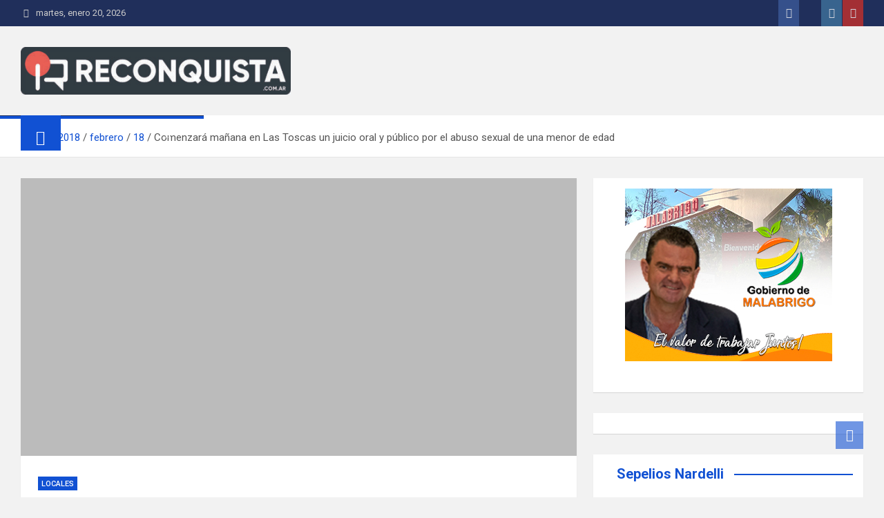

--- FILE ---
content_type: text/html; charset=utf-8
request_url: https://www.reconquista.com.ar/2018/02/18/comenzara-manana-en-las-toscas-un-juicio-oral-y-publico-por-el-abuso-sexual-de-una-menor-de-edad/amp/
body_size: 25324
content:
<!DOCTYPE html>
<html lang="es" amp="" data-amp-auto-lightbox-disable transformed="self;v=1" i-amphtml-layout="" i-amphtml-no-boilerplate="">
<head><meta charset="UTF-8"><meta name="viewport" content="width=device-width,shrink-to-fit=no"><link rel="preconnect" href="https://cdn.ampproject.org"><style amp-runtime="" i-amphtml-version="012512221826001">html{overflow-x:hidden!important}html.i-amphtml-fie{height:100%!important;width:100%!important}html:not([amp4ads]),html:not([amp4ads]) body{height:auto!important}html:not([amp4ads]) body{margin:0!important}body{-webkit-text-size-adjust:100%;-moz-text-size-adjust:100%;-ms-text-size-adjust:100%;text-size-adjust:100%}html.i-amphtml-singledoc.i-amphtml-embedded{-ms-touch-action:pan-y pinch-zoom;touch-action:pan-y pinch-zoom}html.i-amphtml-fie>body,html.i-amphtml-singledoc>body{overflow:visible!important}html.i-amphtml-fie:not(.i-amphtml-inabox)>body,html.i-amphtml-singledoc:not(.i-amphtml-inabox)>body{position:relative!important}html.i-amphtml-ios-embed-legacy>body{overflow-x:hidden!important;overflow-y:auto!important;position:absolute!important}html.i-amphtml-ios-embed{overflow-y:auto!important;position:static}#i-amphtml-wrapper{overflow-x:hidden!important;overflow-y:auto!important;position:absolute!important;top:0!important;left:0!important;right:0!important;bottom:0!important;margin:0!important;display:block!important}html.i-amphtml-ios-embed.i-amphtml-ios-overscroll,html.i-amphtml-ios-embed.i-amphtml-ios-overscroll>#i-amphtml-wrapper{-webkit-overflow-scrolling:touch!important}#i-amphtml-wrapper>body{position:relative!important;border-top:1px solid transparent!important}#i-amphtml-wrapper+body{visibility:visible}#i-amphtml-wrapper+body .i-amphtml-lightbox-element,#i-amphtml-wrapper+body[i-amphtml-lightbox]{visibility:hidden}#i-amphtml-wrapper+body[i-amphtml-lightbox] .i-amphtml-lightbox-element{visibility:visible}#i-amphtml-wrapper.i-amphtml-scroll-disabled,.i-amphtml-scroll-disabled{overflow-x:hidden!important;overflow-y:hidden!important}amp-instagram{padding:54px 0px 0px!important;background-color:#fff}amp-iframe iframe{box-sizing:border-box!important}[amp-access][amp-access-hide]{display:none}[subscriptions-dialog],body:not(.i-amphtml-subs-ready) [subscriptions-action],body:not(.i-amphtml-subs-ready) [subscriptions-section]{display:none!important}amp-experiment,amp-live-list>[update]{display:none}amp-list[resizable-children]>.i-amphtml-loading-container.amp-hidden{display:none!important}amp-list [fetch-error],amp-list[load-more] [load-more-button],amp-list[load-more] [load-more-end],amp-list[load-more] [load-more-failed],amp-list[load-more] [load-more-loading]{display:none}amp-list[diffable] div[role=list]{display:block}amp-story-page,amp-story[standalone]{min-height:1px!important;display:block!important;height:100%!important;margin:0!important;padding:0!important;overflow:hidden!important;width:100%!important}amp-story[standalone]{background-color:#000!important;position:relative!important}amp-story-page{background-color:#757575}amp-story .amp-active>div,amp-story .i-amphtml-loader-background{display:none!important}amp-story-page:not(:first-of-type):not([distance]):not([active]){transform:translateY(1000vh)!important}amp-autocomplete{position:relative!important;display:inline-block!important}amp-autocomplete>input,amp-autocomplete>textarea{padding:0.5rem;border:1px solid rgba(0,0,0,.33)}.i-amphtml-autocomplete-results,amp-autocomplete>input,amp-autocomplete>textarea{font-size:1rem;line-height:1.5rem}[amp-fx^=fly-in]{visibility:hidden}amp-script[nodom],amp-script[sandboxed]{position:fixed!important;top:0!important;width:1px!important;height:1px!important;overflow:hidden!important;visibility:hidden}
/*# sourceURL=/css/ampdoc.css*/[hidden]{display:none!important}.i-amphtml-element{display:inline-block}.i-amphtml-blurry-placeholder{transition:opacity 0.3s cubic-bezier(0.0,0.0,0.2,1)!important;pointer-events:none}[layout=nodisplay]:not(.i-amphtml-element){display:none!important}.i-amphtml-layout-fixed,[layout=fixed][width][height]:not(.i-amphtml-layout-fixed){display:inline-block;position:relative}.i-amphtml-layout-responsive,[layout=responsive][width][height]:not(.i-amphtml-layout-responsive),[width][height][heights]:not([layout]):not(.i-amphtml-layout-responsive),[width][height][sizes]:not(img):not([layout]):not(.i-amphtml-layout-responsive){display:block;position:relative}.i-amphtml-layout-intrinsic,[layout=intrinsic][width][height]:not(.i-amphtml-layout-intrinsic){display:inline-block;position:relative;max-width:100%}.i-amphtml-layout-intrinsic .i-amphtml-sizer{max-width:100%}.i-amphtml-intrinsic-sizer{max-width:100%;display:block!important}.i-amphtml-layout-container,.i-amphtml-layout-fixed-height,[layout=container],[layout=fixed-height][height]:not(.i-amphtml-layout-fixed-height){display:block;position:relative}.i-amphtml-layout-fill,.i-amphtml-layout-fill.i-amphtml-notbuilt,[layout=fill]:not(.i-amphtml-layout-fill),body noscript>*{display:block;overflow:hidden!important;position:absolute;top:0;left:0;bottom:0;right:0}body noscript>*{position:absolute!important;width:100%;height:100%;z-index:2}body noscript{display:inline!important}.i-amphtml-layout-flex-item,[layout=flex-item]:not(.i-amphtml-layout-flex-item){display:block;position:relative;-ms-flex:1 1 auto;flex:1 1 auto}.i-amphtml-layout-fluid{position:relative}.i-amphtml-layout-size-defined{overflow:hidden!important}.i-amphtml-layout-awaiting-size{position:absolute!important;top:auto!important;bottom:auto!important}i-amphtml-sizer{display:block!important}@supports (aspect-ratio:1/1){i-amphtml-sizer.i-amphtml-disable-ar{display:none!important}}.i-amphtml-blurry-placeholder,.i-amphtml-fill-content{display:block;height:0;max-height:100%;max-width:100%;min-height:100%;min-width:100%;width:0;margin:auto}.i-amphtml-layout-size-defined .i-amphtml-fill-content{position:absolute;top:0;left:0;bottom:0;right:0}.i-amphtml-replaced-content,.i-amphtml-screen-reader{padding:0!important;border:none!important}.i-amphtml-screen-reader{position:fixed!important;top:0px!important;left:0px!important;width:4px!important;height:4px!important;opacity:0!important;overflow:hidden!important;margin:0!important;display:block!important;visibility:visible!important}.i-amphtml-screen-reader~.i-amphtml-screen-reader{left:8px!important}.i-amphtml-screen-reader~.i-amphtml-screen-reader~.i-amphtml-screen-reader{left:12px!important}.i-amphtml-screen-reader~.i-amphtml-screen-reader~.i-amphtml-screen-reader~.i-amphtml-screen-reader{left:16px!important}.i-amphtml-unresolved{position:relative;overflow:hidden!important}.i-amphtml-select-disabled{-webkit-user-select:none!important;-ms-user-select:none!important;user-select:none!important}.i-amphtml-notbuilt,[layout]:not(.i-amphtml-element),[width][height][heights]:not([layout]):not(.i-amphtml-element),[width][height][sizes]:not(img):not([layout]):not(.i-amphtml-element){position:relative;overflow:hidden!important;color:transparent!important}.i-amphtml-notbuilt:not(.i-amphtml-layout-container)>*,[layout]:not([layout=container]):not(.i-amphtml-element)>*,[width][height][heights]:not([layout]):not(.i-amphtml-element)>*,[width][height][sizes]:not([layout]):not(.i-amphtml-element)>*{display:none}amp-img:not(.i-amphtml-element)[i-amphtml-ssr]>img.i-amphtml-fill-content{display:block}.i-amphtml-notbuilt:not(.i-amphtml-layout-container),[layout]:not([layout=container]):not(.i-amphtml-element),[width][height][heights]:not([layout]):not(.i-amphtml-element),[width][height][sizes]:not(img):not([layout]):not(.i-amphtml-element){color:transparent!important;line-height:0!important}.i-amphtml-ghost{visibility:hidden!important}.i-amphtml-element>[placeholder],[layout]:not(.i-amphtml-element)>[placeholder],[width][height][heights]:not([layout]):not(.i-amphtml-element)>[placeholder],[width][height][sizes]:not([layout]):not(.i-amphtml-element)>[placeholder]{display:block;line-height:normal}.i-amphtml-element>[placeholder].amp-hidden,.i-amphtml-element>[placeholder].hidden{visibility:hidden}.i-amphtml-element:not(.amp-notsupported)>[fallback],.i-amphtml-layout-container>[placeholder].amp-hidden,.i-amphtml-layout-container>[placeholder].hidden{display:none}.i-amphtml-layout-size-defined>[fallback],.i-amphtml-layout-size-defined>[placeholder]{position:absolute!important;top:0!important;left:0!important;right:0!important;bottom:0!important;z-index:1}amp-img[i-amphtml-ssr]:not(.i-amphtml-element)>[placeholder]{z-index:auto}.i-amphtml-notbuilt>[placeholder]{display:block!important}.i-amphtml-hidden-by-media-query{display:none!important}.i-amphtml-element-error{background:red!important;color:#fff!important;position:relative!important}.i-amphtml-element-error:before{content:attr(error-message)}i-amp-scroll-container,i-amphtml-scroll-container{position:absolute;top:0;left:0;right:0;bottom:0;display:block}i-amp-scroll-container.amp-active,i-amphtml-scroll-container.amp-active{overflow:auto;-webkit-overflow-scrolling:touch}.i-amphtml-loading-container{display:block!important;pointer-events:none;z-index:1}.i-amphtml-notbuilt>.i-amphtml-loading-container{display:block!important}.i-amphtml-loading-container.amp-hidden{visibility:hidden}.i-amphtml-element>[overflow]{cursor:pointer;position:relative;z-index:2;visibility:hidden;display:initial;line-height:normal}.i-amphtml-layout-size-defined>[overflow]{position:absolute}.i-amphtml-element>[overflow].amp-visible{visibility:visible}template{display:none!important}.amp-border-box,.amp-border-box *,.amp-border-box :after,.amp-border-box :before{box-sizing:border-box}amp-pixel{display:none!important}amp-analytics,amp-auto-ads,amp-story-auto-ads{position:fixed!important;top:0!important;width:1px!important;height:1px!important;overflow:hidden!important;visibility:hidden}amp-story{visibility:hidden!important}html.i-amphtml-fie>amp-analytics{position:initial!important}[visible-when-invalid]:not(.visible),form [submit-error],form [submit-success],form [submitting]{display:none}amp-accordion{display:block!important}@media (min-width:1px){:where(amp-accordion>section)>:first-child{margin:0;background-color:#efefef;padding-right:20px;border:1px solid #dfdfdf}:where(amp-accordion>section)>:last-child{margin:0}}amp-accordion>section{float:none!important}amp-accordion>section>*{float:none!important;display:block!important;overflow:hidden!important;position:relative!important}amp-accordion,amp-accordion>section{margin:0}amp-accordion:not(.i-amphtml-built)>section>:last-child{display:none!important}amp-accordion:not(.i-amphtml-built)>section[expanded]>:last-child{display:block!important}
/*# sourceURL=/css/ampshared.css*/</style><meta name="amp-to-amp-navigation" content="AMP-Redirect-To; AMP.navigateTo"><meta name="robots" content="index, follow, max-image-preview:large, max-snippet:-1, max-video-preview:-1"><meta property="og:locale" content="es_ES"><meta property="og:type" content="article"><meta property="og:title" content="Comenzará mañana en Las Toscas un juicio oral y público por el abuso sexual de una menor de edad » Reconquista.com.ar"><meta property="og:description" content="El acusado es un hombre de 60 años cuyas iniciales son RO y los hechos denunciados ocurrieron en una zona rural en jurisdicción de Villa Ocampo. El fiscal Norberto Ríos…"><meta property="og:url" content="https://www.reconquista.com.ar/2018/02/18/comenzara-manana-en-las-toscas-un-juicio-oral-y-publico-por-el-abuso-sexual-de-una-menor-de-edad/"><meta property="og:site_name" content="Reconquista.com.ar"><meta property="article:publisher" content="https://www.facebook.com/ReconquistaSF/"><meta property="article:published_time" content="2018-02-18T12:03:07+00:00"><meta property="article:modified_time" content="2018-02-19T09:56:46+00:00"><meta property="og:image" content="https://www.reconquista.com.ar/wp-content/uploads/2017/02/tribunales-1-2-17.jpg"><meta property="og:image:width" content="1300"><meta property="og:image:height" content="600"><meta property="og:image:type" content="image/jpeg"><meta name="author" content="Reconquista.com.ar"><meta name="twitter:card" content="summary_large_image"><meta name="twitter:creator" content="@ReconquistaSF"><meta name="twitter:site" content="@ReconquistaSF"><meta name="twitter:label1" content="Escrito por"><meta name="twitter:data1" content="Reconquista.com.ar"><meta name="twitter:label2" content="Tiempo de lectura"><meta name="twitter:data2" content="2 minutos"><meta name="generator" content="Site Kit by Google 1.170.0"><meta name="google-adsense-platform-account" content="ca-host-pub-2644536267352236"><meta name="google-adsense-platform-domain" content="sitekit.withgoogle.com"><meta name="generator" content="AMP Plugin v2.5.5; mode=transitional"><meta name="msapplication-TileImage" content="https://www.reconquista.com.ar/wp-content/uploads/2020/12/cropped-nuevo-logo1-270x270.png"><link rel="preconnect" href="https://fonts.gstatic.com/" crossorigin=""><link rel="dns-prefetch" href="//fonts.googleapis.com"><link rel="dns-prefetch" href="//www.googletagmanager.com"><link rel="preload" href="https://www.reconquista.com.ar/wp-content/themes/magazinenp/assets/vendor/font-awesome/webfonts/fa-solid-900.woff2" as="font" crossorigin=""><link rel="preload" href="https://www.reconquista.com.ar/wp-content/themes/magazinenp/assets/vendor/font-awesome/webfonts/fa-brands-400.woff2" as="font" crossorigin=""><link rel="preload" href="https://www.reconquista.com.ar/wp-content/themes/magazinenp/assets/vendor/font-awesome/webfonts/fa-regular-400.woff2" as="font" crossorigin=""><link rel="preload" href="https://www.reconquista.com.ar/wp-content/themes/magazinenp/assets/vendor/font-awesome/webfonts/fa-v4compatibility.woff2" as="font" crossorigin=""><link rel="preload" href="https://www.reconquista.com.ar/wp-content/plugins/latest-posts-block-lite/src/assets/fontawesome/fonts/fa-brands-400.eot#iefix" as="font" crossorigin=""><link rel="preload" href="https://www.reconquista.com.ar/wp-content/plugins/latest-posts-block-lite/src/assets/fontawesome/fonts/fa-regular-400.eot#iefix" as="font" crossorigin=""><link rel="preload" href="https://www.reconquista.com.ar/wp-content/plugins/latest-posts-block-lite/src/assets/fontawesome/fonts/fa-solid-900.eot#iefix" as="font" crossorigin=""><link rel="preconnect" href="https://fonts.gstatic.com" crossorigin=""><link rel="dns-prefetch" href="https://fonts.gstatic.com"><script async="" src="https://cdn.ampproject.org/v0.mjs" type="module" crossorigin="anonymous"></script><script async nomodule src="https://cdn.ampproject.org/v0.js" crossorigin="anonymous"></script><script src="https://cdn.ampproject.org/v0/amp-analytics-0.1.mjs" async="" custom-element="amp-analytics" type="module" crossorigin="anonymous"></script><script async nomodule src="https://cdn.ampproject.org/v0/amp-analytics-0.1.js" crossorigin="anonymous" custom-element="amp-analytics"></script><script src="https://cdn.ampproject.org/v0/amp-anim-0.1.mjs" async="" custom-element="amp-anim" type="module" crossorigin="anonymous"></script><script async nomodule src="https://cdn.ampproject.org/v0/amp-anim-0.1.js" crossorigin="anonymous" custom-element="amp-anim"></script><script src="https://cdn.ampproject.org/v0/amp-auto-ads-0.1.mjs" async="" custom-element="amp-auto-ads" type="module" crossorigin="anonymous"></script><script async nomodule src="https://cdn.ampproject.org/v0/amp-auto-ads-0.1.js" crossorigin="anonymous" custom-element="amp-auto-ads"></script><script src="https://cdn.ampproject.org/v0/amp-form-0.1.mjs" async="" custom-element="amp-form" type="module" crossorigin="anonymous"></script><script async nomodule src="https://cdn.ampproject.org/v0/amp-form-0.1.js" crossorigin="anonymous" custom-element="amp-form"></script><link rel="icon" href="https://www.reconquista.com.ar/wp-content/uploads/2020/12/cropped-nuevo-logo1-32x32.png" sizes="32x32"><link rel="icon" href="https://www.reconquista.com.ar/wp-content/uploads/2020/12/cropped-nuevo-logo1-192x192.png" sizes="192x192"><link crossorigin="anonymous" rel="stylesheet" id="magazinenp-google-fonts-css" href="https://fonts.googleapis.com/css?family=Roboto%3A100%2C300%2C300i%2C400%2C400i%2C500%2C500i%2C700%2C700i&amp;ver=6.9" media="all"><style amp-custom="">amp-img:is([sizes=auto i],[sizes^="auto," i]),amp-anim:is([sizes=auto i],[sizes^="auto," i]){contain-intrinsic-size:3000px 1500px}.fa,.fab{-moz-osx-font-smoothing:grayscale;-webkit-font-smoothing:antialiased;display:inline-block;font-style:normal;font-variant:normal;text-rendering:auto;line-height:1}@keyframes fa-spin{0%{transform:rotate(0deg)}to{transform:rotate(1turn)}}.fa-clock:before{content:""}.fa-facebook-f:before{content:""}.fa-home:before{content:""}.fa-instagram:before{content:""}.fa-user-circle:before{content:""}.fa-youtube:before{content:""}@font-face{font-family:"Font Awesome 5 Brands";font-style:normal;font-weight:normal;src:url("https://www.reconquista.com.ar/wp-content/plugins/latest-posts-block-lite/src/assets/fontawesome/fonts/fa-brands-400.eot");src:url("https://www.reconquista.com.ar/wp-content/plugins/latest-posts-block-lite/src/assets/fontawesome/fonts/fa-brands-400.eot#iefix") format("embedded-opentype"),url("https://www.reconquista.com.ar/wp-content/plugins/latest-posts-block-lite/src/assets/fontawesome/fonts/fa-brands-400.woff2") format("woff2"),url("https://www.reconquista.com.ar/wp-content/plugins/latest-posts-block-lite/src/assets/fontawesome/fonts/fa-brands-400.woff") format("woff"),url("https://www.reconquista.com.ar/wp-content/plugins/latest-posts-block-lite/src/assets/fontawesome/fonts/fa-brands-400.ttf") format("truetype"),url("https://www.reconquista.com.ar/wp-content/plugins/latest-posts-block-lite/src/assets/fontawesome/fonts/fa-brands-400.svg#fontawesome") format("svg")}.fab{font-family:"Font Awesome 5 Brands"}@font-face{font-family:"Font Awesome 5 Free";font-style:normal;font-weight:400;src:url("https://www.reconquista.com.ar/wp-content/plugins/latest-posts-block-lite/src/assets/fontawesome/fonts/fa-regular-400.eot");src:url("https://www.reconquista.com.ar/wp-content/plugins/latest-posts-block-lite/src/assets/fontawesome/fonts/fa-regular-400.eot#iefix") format("embedded-opentype"),url("https://www.reconquista.com.ar/wp-content/plugins/latest-posts-block-lite/src/assets/fontawesome/fonts/fa-regular-400.woff2") format("woff2"),url("https://www.reconquista.com.ar/wp-content/plugins/latest-posts-block-lite/src/assets/fontawesome/fonts/fa-regular-400.woff") format("woff"),url("https://www.reconquista.com.ar/wp-content/plugins/latest-posts-block-lite/src/assets/fontawesome/fonts/fa-regular-400.ttf") format("truetype"),url("https://www.reconquista.com.ar/wp-content/plugins/latest-posts-block-lite/src/assets/fontawesome/fonts/fa-regular-400.svg#fontawesome") format("svg")}@font-face{font-family:"Font Awesome 5 Free";font-style:normal;font-weight:900;src:url("https://www.reconquista.com.ar/wp-content/plugins/latest-posts-block-lite/src/assets/fontawesome/fonts/fa-solid-900.eot");src:url("https://www.reconquista.com.ar/wp-content/plugins/latest-posts-block-lite/src/assets/fontawesome/fonts/fa-solid-900.eot#iefix") format("embedded-opentype"),url("https://www.reconquista.com.ar/wp-content/plugins/latest-posts-block-lite/src/assets/fontawesome/fonts/fa-solid-900.woff2") format("woff2"),url("https://www.reconquista.com.ar/wp-content/plugins/latest-posts-block-lite/src/assets/fontawesome/fonts/fa-solid-900.woff") format("woff"),url("https://www.reconquista.com.ar/wp-content/plugins/latest-posts-block-lite/src/assets/fontawesome/fonts/fa-solid-900.ttf") format("truetype"),url("https://www.reconquista.com.ar/wp-content/plugins/latest-posts-block-lite/src/assets/fontawesome/fonts/fa-solid-900.svg#fontawesome") format("svg")}.fa{font-family:"Font Awesome 5 Free"}.fa{font-weight:900}amp-anim.amp-wp-enforced-sizes,amp-img.amp-wp-enforced-sizes{object-fit:contain}amp-anim img,amp-anim noscript,amp-img img,amp-img noscript{image-rendering:inherit;object-fit:inherit;object-position:inherit}:root{--wp-block-synced-color:#7a00df;--wp-block-synced-color--rgb:122,0,223;--wp-bound-block-color:var(--wp-block-synced-color);--wp-editor-canvas-background:#ddd;--wp-admin-theme-color:#007cba;--wp-admin-theme-color--rgb:0,124,186;--wp-admin-theme-color-darker-10:#006ba1;--wp-admin-theme-color-darker-10--rgb:0,107,160.5;--wp-admin-theme-color-darker-20:#005a87;--wp-admin-theme-color-darker-20--rgb:0,90,135;--wp-admin-border-width-focus:2px}@media (min-resolution:192dpi){:root{--wp-admin-border-width-focus:1.5px}}:root{--wp--preset--font-size--normal:16px;--wp--preset--font-size--huge:42px}.aligncenter{clear:both}.screen-reader-text{border:0;clip-path:inset(50%);height:1px;margin:-1px;overflow:hidden;padding:0;position:absolute;width:1px}.screen-reader-text:not(#_#_#_#_#_#_#_){word-wrap:normal}.screen-reader-text:focus{background-color:#ddd;clip-path:none;color:#444;display:block;font-size:1em;height:auto;left:5px;line-height:normal;padding:15px 23px 14px;text-decoration:none;top:5px;width:auto;z-index:100000}html :where(.has-border-color){border-style:solid}html :where([data-amp-original-style*=border-top-color]){border-top-style:solid}html :where([data-amp-original-style*=border-right-color]){border-right-style:solid}html :where([data-amp-original-style*=border-bottom-color]){border-bottom-style:solid}html :where([data-amp-original-style*=border-left-color]){border-left-style:solid}html :where([data-amp-original-style*=border-width]){border-style:solid}html :where([data-amp-original-style*=border-top-width]){border-top-style:solid}html :where([data-amp-original-style*=border-right-width]){border-right-style:solid}html :where([data-amp-original-style*=border-bottom-width]){border-bottom-style:solid}html :where([data-amp-original-style*=border-left-width]){border-left-style:solid}html :where(amp-img[class*=wp-image-]),html :where(amp-anim[class*=wp-image-]){height:auto;max-width:100%}:where(figure){margin:0 0 1em}html :where(.is-position-sticky){--wp-admin--admin-bar--position-offset:var(--wp-admin--admin-bar--height,0px)}@media screen and (max-width:600px){html :where(.is-position-sticky){--wp-admin--admin-bar--position-offset:0px}}:root{--wp--preset--aspect-ratio--square:1;--wp--preset--aspect-ratio--4-3:4/3;--wp--preset--aspect-ratio--3-4:3/4;--wp--preset--aspect-ratio--3-2:3/2;--wp--preset--aspect-ratio--2-3:2/3;--wp--preset--aspect-ratio--16-9:16/9;--wp--preset--aspect-ratio--9-16:9/16;--wp--preset--color--black:#000;--wp--preset--color--cyan-bluish-gray:#abb8c3;--wp--preset--color--white:#fff;--wp--preset--color--pale-pink:#f78da7;--wp--preset--color--vivid-red:#cf2e2e;--wp--preset--color--luminous-vivid-orange:#ff6900;--wp--preset--color--luminous-vivid-amber:#fcb900;--wp--preset--color--light-green-cyan:#7bdcb5;--wp--preset--color--vivid-green-cyan:#00d084;--wp--preset--color--pale-cyan-blue:#8ed1fc;--wp--preset--color--vivid-cyan-blue:#0693e3;--wp--preset--color--vivid-purple:#9b51e0;--wp--preset--gradient--vivid-cyan-blue-to-vivid-purple:linear-gradient(135deg,#0693e3 0%,#9b51e0 100%);--wp--preset--gradient--light-green-cyan-to-vivid-green-cyan:linear-gradient(135deg,#7adcb4 0%,#00d082 100%);--wp--preset--gradient--luminous-vivid-amber-to-luminous-vivid-orange:linear-gradient(135deg,#fcb900 0%,#ff6900 100%);--wp--preset--gradient--luminous-vivid-orange-to-vivid-red:linear-gradient(135deg,#ff6900 0%,#cf2e2e 100%);--wp--preset--gradient--very-light-gray-to-cyan-bluish-gray:linear-gradient(135deg,#eee 0%,#a9b8c3 100%);--wp--preset--gradient--cool-to-warm-spectrum:linear-gradient(135deg,#4aeadc 0%,#9778d1 20%,#cf2aba 40%,#ee2c82 60%,#fb6962 80%,#fef84c 100%);--wp--preset--gradient--blush-light-purple:linear-gradient(135deg,#ffceec 0%,#9896f0 100%);--wp--preset--gradient--blush-bordeaux:linear-gradient(135deg,#fecda5 0%,#fe2d2d 50%,#6b003e 100%);--wp--preset--gradient--luminous-dusk:linear-gradient(135deg,#ffcb70 0%,#c751c0 50%,#4158d0 100%);--wp--preset--gradient--pale-ocean:linear-gradient(135deg,#fff5cb 0%,#b6e3d4 50%,#33a7b5 100%);--wp--preset--gradient--electric-grass:linear-gradient(135deg,#caf880 0%,#71ce7e 100%);--wp--preset--gradient--midnight:linear-gradient(135deg,#020381 0%,#2874fc 100%);--wp--preset--font-size--small:13px;--wp--preset--font-size--medium:20px;--wp--preset--font-size--large:36px;--wp--preset--font-size--x-large:42px;--wp--preset--spacing--20:.44rem;--wp--preset--spacing--30:.67rem;--wp--preset--spacing--40:1rem;--wp--preset--spacing--50:1.5rem;--wp--preset--spacing--60:2.25rem;--wp--preset--spacing--70:3.38rem;--wp--preset--spacing--80:5.06rem;--wp--preset--shadow--natural:6px 6px 9px rgba(0,0,0,.2);--wp--preset--shadow--deep:12px 12px 50px rgba(0,0,0,.4);--wp--preset--shadow--sharp:6px 6px 0px rgba(0,0,0,.2);--wp--preset--shadow--outlined:6px 6px 0px -3px #fff,6px 6px #000;--wp--preset--shadow--crisp:6px 6px 0px #000}:where(.is-layout-flex){gap:.5em}:where(.is-layout-grid){gap:.5em}:where(.wp-block-columns.is-layout-flex){gap:2em}:where(.wp-block-columns.is-layout-grid){gap:2em}:where(.wp-block-post-template.is-layout-flex){gap:1.25em}:where(.wp-block-post-template.is-layout-grid){gap:1.25em}:root{--bs-blue:#0d6efd;--bs-indigo:#6610f2;--bs-purple:#6f42c1;--bs-pink:#d63384;--bs-red:#dc3545;--bs-orange:#fd7e14;--bs-yellow:#ffc107;--bs-green:#198754;--bs-teal:#20c997;--bs-cyan:#0dcaf0;--bs-black:#000;--bs-white:#fff;--bs-gray:#6c757d;--bs-gray-dark:#343a40;--bs-gray-100:#f8f9fa;--bs-gray-200:#e9ecef;--bs-gray-300:#dee2e6;--bs-gray-400:#ced4da;--bs-gray-500:#adb5bd;--bs-gray-600:#6c757d;--bs-gray-700:#495057;--bs-gray-800:#343a40;--bs-gray-900:#212529;--bs-primary:#0d6efd;--bs-secondary:#6c757d;--bs-success:#198754;--bs-info:#0dcaf0;--bs-warning:#ffc107;--bs-danger:#dc3545;--bs-light:#f8f9fa;--bs-dark:#212529;--bs-primary-rgb:13,110,253;--bs-secondary-rgb:108,117,125;--bs-success-rgb:25,135,84;--bs-info-rgb:13,202,240;--bs-warning-rgb:255,193,7;--bs-danger-rgb:220,53,69;--bs-light-rgb:248,249,250;--bs-dark-rgb:33,37,41;--bs-primary-text-emphasis:#052c65;--bs-secondary-text-emphasis:#2b2f32;--bs-success-text-emphasis:#0a3622;--bs-info-text-emphasis:#055160;--bs-warning-text-emphasis:#664d03;--bs-danger-text-emphasis:#58151c;--bs-light-text-emphasis:#495057;--bs-dark-text-emphasis:#495057;--bs-primary-bg-subtle:#cfe2ff;--bs-secondary-bg-subtle:#e2e3e5;--bs-success-bg-subtle:#d1e7dd;--bs-info-bg-subtle:#cff4fc;--bs-warning-bg-subtle:#fff3cd;--bs-danger-bg-subtle:#f8d7da;--bs-light-bg-subtle:#fcfcfd;--bs-dark-bg-subtle:#ced4da;--bs-primary-border-subtle:#9ec5fe;--bs-secondary-border-subtle:#c4c8cb;--bs-success-border-subtle:#a3cfbb;--bs-info-border-subtle:#9eeaf9;--bs-warning-border-subtle:#ffe69c;--bs-danger-border-subtle:#f1aeb5;--bs-light-border-subtle:#e9ecef;--bs-dark-border-subtle:#adb5bd;--bs-white-rgb:255,255,255;--bs-black-rgb:0,0,0;--bs-font-sans-serif:system-ui,-apple-system,"Segoe UI",Roboto,"Helvetica Neue","Noto Sans","Liberation Sans",Arial,sans-serif,"Apple Color Emoji","Segoe UI Emoji","Segoe UI Symbol","Noto Color Emoji";--bs-font-monospace:SFMono-Regular,Menlo,Monaco,Consolas,"Liberation Mono","Courier New",monospace;--bs-gradient:linear-gradient(180deg,rgba(255,255,255,.15),rgba(255,255,255,0));--bs-body-font-family:var(--bs-font-sans-serif);--bs-body-font-size:1rem;--bs-body-font-weight:400;--bs-body-line-height:1.5;--bs-body-color:#212529;--bs-body-color-rgb:33,37,41;--bs-body-bg:#fff;--bs-body-bg-rgb:255,255,255;--bs-emphasis-color:#000;--bs-emphasis-color-rgb:0,0,0;--bs-secondary-color:rgba(33,37,41,.75);--bs-secondary-color-rgb:33,37,41;--bs-secondary-bg:#e9ecef;--bs-secondary-bg-rgb:233,236,239;--bs-tertiary-color:rgba(33,37,41,.5);--bs-tertiary-color-rgb:33,37,41;--bs-tertiary-bg:#f8f9fa;--bs-tertiary-bg-rgb:248,249,250;--bs-heading-color:inherit;--bs-link-color:#0d6efd;--bs-link-color-rgb:13,110,253;--bs-link-decoration:underline;--bs-link-hover-color:#0a58ca;--bs-link-hover-color-rgb:10,88,202;--bs-code-color:#d63384;--bs-highlight-color:#212529;--bs-highlight-bg:#fff3cd;--bs-border-width:1px;--bs-border-style:solid;--bs-border-color:#dee2e6;--bs-border-color-translucent:rgba(0,0,0,.175);--bs-border-radius:.375rem;--bs-border-radius-sm:.25rem;--bs-border-radius-lg:.5rem;--bs-border-radius-xl:1rem;--bs-border-radius-xxl:2rem;--bs-border-radius-2xl:var(--bs-border-radius-xxl);--bs-border-radius-pill:50rem;--bs-box-shadow:0 .5rem 1rem rgba(0,0,0,.15);--bs-box-shadow-sm:0 .125rem .25rem rgba(0,0,0,.075);--bs-box-shadow-lg:0 1rem 3rem rgba(0,0,0,.175);--bs-box-shadow-inset:inset 0 1px 2px rgba(0,0,0,.075);--bs-focus-ring-width:.25rem;--bs-focus-ring-opacity:.25;--bs-focus-ring-color:rgba(13,110,253,.25);--bs-form-valid-color:#198754;--bs-form-valid-border-color:#198754;--bs-form-invalid-color:#dc3545;--bs-form-invalid-border-color:#dc3545}*,::after,::before{box-sizing:border-box}@media (prefers-reduced-motion:no-preference){:root{scroll-behavior:smooth}}body{margin:0;font-family:var(--bs-body-font-family);font-size:var(--bs-body-font-size);font-weight:var(--bs-body-font-weight);line-height:var(--bs-body-line-height);color:var(--bs-body-color);text-align:var(--bs-body-text-align);background-color:var(--bs-body-bg);-webkit-text-size-adjust:100%;-webkit-tap-highlight-color:transparent}h1,h2,h3{margin-top:0;margin-bottom:.5rem;font-weight:500;line-height:1.2;color:var(--bs-heading-color)}h1{font-size:calc(1.375rem + 1.5vw)}@media (min-width:1200px){h1{font-size:2.5rem}}h2{font-size:calc(1.325rem + .9vw)}@media (min-width:1200px){h2{font-size:2rem}}h3{font-size:calc(1.3rem + .6vw)}@media (min-width:1200px){h3{font-size:1.75rem}}p{margin-top:0;margin-bottom:1rem}ul{padding-left:2rem}ul{margin-top:0;margin-bottom:1rem}ul ul{margin-bottom:0}strong{font-weight:bolder}a{color:rgba(var(--bs-link-color-rgb),var(--bs-link-opacity,1));text-decoration:underline}a:hover{--bs-link-color-rgb:var(--bs-link-hover-color-rgb)}a:not([href]):not([class]),a:not([href]):not([class]):hover{color:inherit;text-decoration:none}figure{margin:0 0 1rem}amp-img,amp-anim{vertical-align:middle}label{display:inline-block}button{border-radius:0}button:focus:not(:focus-visible){outline:0}button,input{margin:0;font-family:inherit;font-size:inherit;line-height:inherit}button{text-transform:none}[role=button]{cursor:pointer}[type=button],[type=reset],[type=submit],button{-webkit-appearance:button}[type=button]:not(:disabled),[type=reset]:not(:disabled),[type=submit]:not(:disabled),button:not(:disabled){cursor:pointer}::-moz-focus-inner{padding:0;border-style:none}::-webkit-datetime-edit-day-field,::-webkit-datetime-edit-fields-wrapper,::-webkit-datetime-edit-hour-field,::-webkit-datetime-edit-minute,::-webkit-datetime-edit-month-field,::-webkit-datetime-edit-text,::-webkit-datetime-edit-year-field{padding:0}::-webkit-inner-spin-button{height:auto}[type=search]{-webkit-appearance:textfield;outline-offset:-2px}::-webkit-search-decoration{-webkit-appearance:none}::-webkit-color-swatch-wrapper{padding:0}::-webkit-file-upload-button{font:inherit;-webkit-appearance:button}::file-selector-button{font:inherit;-webkit-appearance:button}[hidden]:not(#_#_#_#_#_#_#_){display:none}.container{--bs-gutter-x:1.5rem;--bs-gutter-y:0;width:100%;padding-right:calc(var(--bs-gutter-x) * .5);padding-left:calc(var(--bs-gutter-x) * .5);margin-right:auto;margin-left:auto}@media (min-width:576px){.container{max-width:540px}}@media (min-width:768px){.container{max-width:720px}}@media (min-width:992px){.container{max-width:960px}}@media (min-width:1200px){.container{max-width:1140px}}@media (min-width:1400px){.container{max-width:1320px}}:root{--bs-breakpoint-xs:0;--bs-breakpoint-sm:576px;--bs-breakpoint-md:768px;--bs-breakpoint-lg:992px;--bs-breakpoint-xl:1200px;--bs-breakpoint-xxl:1400px}.row{--bs-gutter-x:1.5rem;--bs-gutter-y:0;display:flex;flex-wrap:wrap;margin-top:calc(-1 * var(--bs-gutter-y));margin-right:calc(-.5 * var(--bs-gutter-x));margin-left:calc(-.5 * var(--bs-gutter-x))}.row>*{flex-shrink:0;width:100%;max-width:100%;padding-right:calc(var(--bs-gutter-x) * .5);padding-left:calc(var(--bs-gutter-x) * .5);margin-top:var(--bs-gutter-y)}.col{flex:1 0 0%}.col-auto{flex:0 0 auto;width:auto}@media (min-width:576px){.col-sm{flex:1 0 0%}.col-sm-6{flex:0 0 auto;width:50%}}@media (min-width:992px){.col-lg{flex:1 0 0%}.col-lg-auto{flex:0 0 auto;width:auto}.col-lg-3{flex:0 0 auto;width:25%}.col-lg-4{flex:0 0 auto;width:33.33333333%}.col-lg-8{flex:0 0 auto;width:66.66666667%}}.form-control{display:block;width:100%;padding:.375rem .75rem;font-size:1rem;font-weight:400;line-height:1.5;color:var(--bs-body-color);-webkit-appearance:none;-moz-appearance:none;appearance:none;background-color:var(--bs-body-bg);background-clip:padding-box;border:var(--bs-border-width) solid var(--bs-border-color);border-radius:var(--bs-border-radius);transition:border-color .15s ease-in-out,box-shadow .15s ease-in-out}@media (prefers-reduced-motion:reduce){.form-control{transition:none}}.form-control[type=file]{overflow:hidden}.form-control[type=file]:not(:disabled):not([readonly]){cursor:pointer}.form-control:focus{color:var(--bs-body-color);background-color:var(--bs-body-bg);border-color:#86b7fe;outline:0;box-shadow:0 0 0 .25rem rgba(13,110,253,.25)}.form-control::-webkit-date-and-time-value{min-width:85px;height:1.5em;margin:0}.form-control::-webkit-datetime-edit{display:block;padding:0}.form-control::-moz-placeholder{color:var(--bs-secondary-color);opacity:1}.form-control::placeholder{color:var(--bs-secondary-color);opacity:1}.form-control:disabled{background-color:var(--bs-secondary-bg);opacity:1}.form-control::-webkit-file-upload-button{padding:.375rem .75rem;margin:-.375rem -.75rem;-webkit-margin-end:.75rem;margin-inline-end:.75rem;color:var(--bs-body-color);background-color:var(--bs-tertiary-bg);pointer-events:none;border-color:inherit;border-style:solid;border-width:0;border-inline-end-width:var(--bs-border-width);border-radius:0;-webkit-transition:color .15s ease-in-out,background-color .15s ease-in-out,border-color .15s ease-in-out,box-shadow .15s ease-in-out;transition:color .15s ease-in-out,background-color .15s ease-in-out,border-color .15s ease-in-out,box-shadow .15s ease-in-out}.form-control::file-selector-button{padding:.375rem .75rem;margin:-.375rem -.75rem;-webkit-margin-end:.75rem;margin-inline-end:.75rem;color:var(--bs-body-color);background-color:var(--bs-tertiary-bg);pointer-events:none;border-color:inherit;border-style:solid;border-width:0;border-inline-end-width:var(--bs-border-width);border-radius:0;transition:color .15s ease-in-out,background-color .15s ease-in-out,border-color .15s ease-in-out,box-shadow .15s ease-in-out}@media (prefers-reduced-motion:reduce){.form-control::-webkit-file-upload-button{-webkit-transition:none;transition:none}.form-control::file-selector-button{transition:none}}.form-control:hover:not(:disabled):not([readonly])::-webkit-file-upload-button{background-color:var(--bs-secondary-bg)}.form-control:hover:not(:disabled):not([readonly])::file-selector-button{background-color:var(--bs-secondary-bg)}.input-group{position:relative;display:flex;flex-wrap:wrap;align-items:stretch;width:100%}.input-group>.form-control{position:relative;flex:1 1 auto;width:1%;min-width:0}.input-group>.form-control:focus{z-index:5}.input-group .btn{position:relative;z-index:2}.input-group .btn:focus{z-index:5}.input-group:not(.has-validation)>:not(:last-child):not(.dropdown-toggle):not(.dropdown-menu):not(.form-floating){border-top-right-radius:0;border-bottom-right-radius:0}.input-group>:not(:first-child):not(.dropdown-menu):not(.valid-tooltip):not(.valid-feedback):not(.invalid-tooltip):not(.invalid-feedback){margin-left:calc(var(--bs-border-width) * -1);border-top-left-radius:0;border-bottom-left-radius:0}.btn{--bs-btn-padding-x:.75rem;--bs-btn-padding-y:.375rem;--bs-btn-font-size:1rem;--bs-btn-font-weight:400;--bs-btn-line-height:1.5;--bs-btn-color:var(--bs-body-color);--bs-btn-bg:transparent;--bs-btn-border-width:var(--bs-border-width);--bs-btn-border-color:transparent;--bs-btn-border-radius:var(--bs-border-radius);--bs-btn-hover-border-color:transparent;--bs-btn-box-shadow:inset 0 1px 0 rgba(255,255,255,.15),0 1px 1px rgba(0,0,0,.075);--bs-btn-disabled-opacity:.65;--bs-btn-focus-box-shadow:0 0 0 .25rem rgba(var(--bs-btn-focus-shadow-rgb),.5);display:inline-block;padding:var(--bs-btn-padding-y) var(--bs-btn-padding-x);font-family:var(--bs-btn-font-family);font-size:var(--bs-btn-font-size);font-weight:var(--bs-btn-font-weight);line-height:var(--bs-btn-line-height);color:var(--bs-btn-color);text-align:center;text-decoration:none;vertical-align:middle;cursor:pointer;-webkit-user-select:none;-moz-user-select:none;user-select:none;border:var(--bs-btn-border-width) solid var(--bs-btn-border-color);border-radius:var(--bs-btn-border-radius);background-color:var(--bs-btn-bg);transition:color .15s ease-in-out,background-color .15s ease-in-out,border-color .15s ease-in-out,box-shadow .15s ease-in-out}@media (prefers-reduced-motion:reduce){.btn{transition:none}}.btn:hover{color:var(--bs-btn-hover-color);background-color:var(--bs-btn-hover-bg);border-color:var(--bs-btn-hover-border-color)}.btn:focus-visible{color:var(--bs-btn-hover-color);background-color:var(--bs-btn-hover-bg);border-color:var(--bs-btn-hover-border-color);outline:0;box-shadow:var(--bs-btn-focus-box-shadow)}.btn:first-child:active,:not(.btn-check)+.btn:active{color:var(--bs-btn-active-color);background-color:var(--bs-btn-active-bg);border-color:var(--bs-btn-active-border-color)}.btn:first-child:active:focus-visible,:not(.btn-check)+.btn:active:focus-visible{box-shadow:var(--bs-btn-focus-box-shadow)}.btn:disabled{color:var(--bs-btn-disabled-color);pointer-events:none;background-color:var(--bs-btn-disabled-bg);border-color:var(--bs-btn-disabled-border-color);opacity:var(--bs-btn-disabled-opacity)}.collapse:not(.show){display:none}.navbar{--bs-navbar-padding-x:0;--bs-navbar-padding-y:.5rem;--bs-navbar-color:rgba(var(--bs-emphasis-color-rgb),.65);--bs-navbar-hover-color:rgba(var(--bs-emphasis-color-rgb),.8);--bs-navbar-disabled-color:rgba(var(--bs-emphasis-color-rgb),.3);--bs-navbar-active-color:rgba(var(--bs-emphasis-color-rgb),1);--bs-navbar-brand-padding-y:.3125rem;--bs-navbar-brand-margin-end:1rem;--bs-navbar-brand-font-size:1.25rem;--bs-navbar-brand-color:rgba(var(--bs-emphasis-color-rgb),1);--bs-navbar-brand-hover-color:rgba(var(--bs-emphasis-color-rgb),1);--bs-navbar-nav-link-padding-x:.5rem;--bs-navbar-toggler-padding-y:.25rem;--bs-navbar-toggler-padding-x:.75rem;--bs-navbar-toggler-font-size:1.25rem;--bs-navbar-toggler-icon-bg:url("data:image/svg+xml,%3csvg xmlns=\'http://www.w3.org/2000/svg\' viewBox=\'0 0 30 30\'%3e%3cpath stroke=\'rgba%2833, 37, 41, 0.75%29\' stroke-linecap=\'round\' stroke-miterlimit=\'10\' stroke-width=\'2\' d=\'M4 7h22M4 15h22M4 23h22\'/%3e%3c/svg%3e");--bs-navbar-toggler-border-color:rgba(var(--bs-emphasis-color-rgb),.15);--bs-navbar-toggler-border-radius:var(--bs-border-radius);--bs-navbar-toggler-focus-width:.25rem;--bs-navbar-toggler-transition:box-shadow .15s ease-in-out;position:relative;display:flex;flex-wrap:wrap;align-items:center;justify-content:space-between;padding:var(--bs-navbar-padding-y) var(--bs-navbar-padding-x)}.navbar>.container{display:flex;flex-wrap:inherit;align-items:center;justify-content:space-between}.navbar-brand{padding-top:var(--bs-navbar-brand-padding-y);padding-bottom:var(--bs-navbar-brand-padding-y);margin-right:var(--bs-navbar-brand-margin-end);font-size:var(--bs-navbar-brand-font-size);color:var(--bs-navbar-brand-color);text-decoration:none;white-space:nowrap}.navbar-brand:focus,.navbar-brand:hover{color:var(--bs-navbar-brand-hover-color)}.navbar-nav{--bs-nav-link-padding-x:0;--bs-nav-link-padding-y:.5rem;--bs-nav-link-color:var(--bs-navbar-color);--bs-nav-link-hover-color:var(--bs-navbar-hover-color);--bs-nav-link-disabled-color:var(--bs-navbar-disabled-color);display:flex;flex-direction:column;padding-left:0;margin-bottom:0;list-style:none}.navbar-collapse{flex-basis:100%;flex-grow:1;align-items:center}.navbar-toggler{padding:var(--bs-navbar-toggler-padding-y) var(--bs-navbar-toggler-padding-x);font-size:var(--bs-navbar-toggler-font-size);line-height:1;color:var(--bs-navbar-color);background-color:transparent;border:var(--bs-border-width) solid var(--bs-navbar-toggler-border-color);border-radius:var(--bs-navbar-toggler-border-radius);transition:var(--bs-navbar-toggler-transition)}@media (prefers-reduced-motion:reduce){.navbar-toggler{transition:none}}.navbar-toggler:hover{text-decoration:none}.navbar-toggler:focus{text-decoration:none;outline:0;box-shadow:0 0 0 var(--bs-navbar-toggler-focus-width)}@media (min-width:992px){.navbar-expand-lg{flex-wrap:nowrap;justify-content:flex-start}.navbar-expand-lg .navbar-nav{flex-direction:row}.navbar-expand-lg .navbar-collapse{flex-basis:auto}.navbar-expand-lg .navbar-collapse:not(#_#_#_#_#_#_#_){display:flex}.navbar-expand-lg .navbar-toggler{display:none}}@keyframes progress-bar-stripes{0%{background-position-x:1rem}}@keyframes spinner-border{to{transform:rotate(360deg)}}@keyframes spinner-grow{0%{transform:scale(0)}50%{opacity:1;transform:none}}@keyframes placeholder-glow{50%{opacity:.2}}@keyframes placeholder-wave{100%{-webkit-mask-position:-200% 0%;mask-position:-200% 0%}}.clearfix::after{display:block;clear:both;content:""}.d-block:not(#_#_#_#_#_#_#_){display:block}.justify-content-center:not(#_#_#_#_#_#_#_){justify-content:center}.align-items-center:not(#_#_#_#_#_#_#_){align-items:center}@media (min-width:992px){.d-lg-block:not(#_#_#_#_#_#_#_){display:block}.order-lg-1:not(#_#_#_#_#_#_#_){order:1}.order-lg-2:not(#_#_#_#_#_#_#_){order:2}}.fab,.fa{--_fa-family:var(--fa-family,var(--fa-style-family,"Font Awesome 7 Free"));-webkit-font-smoothing:antialiased;-moz-osx-font-smoothing:grayscale;display:var(--fa-display,inline-block);font-family:var(--_fa-family);font-feature-settings:normal;font-style:normal;font-synthesis:none;font-variant:normal;font-weight:var(--fa-style,900);line-height:1;text-align:center;text-rendering:auto;width:var(--fa-width,1.25em)}@keyframes fa-beat{0%,90%{transform:scale(1)}45%{transform:scale(var(--fa-beat-scale,1.25))}}@keyframes fa-bounce{0%{transform:scale(1,1) translateY(0)}10%{transform:scale(var(--fa-bounce-start-scale-x,1.1),var(--fa-bounce-start-scale-y,.9)) translateY(0)}30%{transform:scale(var(--fa-bounce-jump-scale-x,.9),var(--fa-bounce-jump-scale-y,1.1)) translateY(var(--fa-bounce-height,-.5em))}50%{transform:scale(var(--fa-bounce-land-scale-x,1.05),var(--fa-bounce-land-scale-y,.95)) translateY(0)}57%{transform:scale(1,1) translateY(var(--fa-bounce-rebound,-.125em))}64%{transform:scale(1,1) translateY(0)}100%{transform:scale(1,1) translateY(0)}}@keyframes fa-fade{50%{opacity:var(--fa-fade-opacity,.4)}}@keyframes fa-beat-fade{0%,100%{opacity:var(--fa-beat-fade-opacity,.4);transform:scale(1)}50%{opacity:1;transform:scale(var(--fa-beat-fade-scale,1.125))}}@keyframes fa-flip{50%{transform:rotate3d(var(--fa-flip-x,0),var(--fa-flip-y,1),var(--fa-flip-z,0),var(--fa-flip-angle,-180deg))}}@keyframes fa-shake{0%{transform:rotate(-15deg)}4%{transform:rotate(15deg)}8%,24%{transform:rotate(-18deg)}12%,28%{transform:rotate(18deg)}16%{transform:rotate(-22deg)}20%{transform:rotate(22deg)}32%{transform:rotate(-12deg)}36%{transform:rotate(12deg)}40%,100%{transform:rotate(0deg)}}@keyframes fa-spin{0%{transform:rotate(0deg)}100%{transform:rotate(360deg)}}.fa-x{--fa:"X"}.fa-home{--fa:""}.fa-clock{--fa:""}.fa-user-circle{--fa:""}:root,:host{--fa-family-brands:"Font Awesome 7 Brands";--fa-font-brands:normal 400 1em/1 var(--fa-family-brands)}@font-face{font-family:"Font Awesome 7 Brands";font-style:normal;font-weight:400;font-display:block;src:url("https://www.reconquista.com.ar/wp-content/themes/magazinenp/assets/vendor/font-awesome/webfonts/fa-brands-400.woff2")}.fab{--fa-family:var(--fa-family-brands);--fa-style:400}.fa-youtube{--fa:""}.fa-instagram{--fa:""}.fa-facebook-f{--fa:""}:root,:host{--fa-family-classic:"Font Awesome 7 Free";--fa-font-regular:normal 400 1em/1 var(--fa-family-classic);--fa-style-family-classic:var(--fa-family-classic)}@font-face{font-family:"Font Awesome 7 Free";font-style:normal;font-weight:400;font-display:block;src:url("https://www.reconquista.com.ar/wp-content/themes/magazinenp/assets/vendor/font-awesome/webfonts/fa-regular-400.woff2")}:root,:host{--fa-family-classic:"Font Awesome 7 Free";--fa-font-solid:normal 900 1em/1 var(--fa-family-classic);--fa-style-family-classic:var(--fa-family-classic)}@font-face{font-family:"Font Awesome 7 Free";font-style:normal;font-weight:900;font-display:block;src:url("https://www.reconquista.com.ar/wp-content/themes/magazinenp/assets/vendor/font-awesome/webfonts/fa-solid-900.woff2")}@font-face{font-family:"Font Awesome 5 Brands";font-display:block;font-weight:400;src:url("https://www.reconquista.com.ar/wp-content/themes/magazinenp/assets/vendor/font-awesome/webfonts/fa-brands-400.woff2") format("woff2")}@font-face{font-family:"Font Awesome 5 Free";font-display:block;font-weight:900;src:url("https://www.reconquista.com.ar/wp-content/themes/magazinenp/assets/vendor/font-awesome/webfonts/fa-solid-900.woff2") format("woff2")}@font-face{font-family:"Font Awesome 5 Free";font-display:block;font-weight:400;src:url("https://www.reconquista.com.ar/wp-content/themes/magazinenp/assets/vendor/font-awesome/webfonts/fa-regular-400.woff2") format("woff2")}@font-face{font-family:"FontAwesome";font-display:block;src:url("https://www.reconquista.com.ar/wp-content/themes/magazinenp/assets/vendor/font-awesome/webfonts/fa-solid-900.woff2") format("woff2")}@font-face{font-family:"FontAwesome";font-display:block;src:url("https://www.reconquista.com.ar/wp-content/themes/magazinenp/assets/vendor/font-awesome/webfonts/fa-brands-400.woff2") format("woff2")}@font-face{font-family:"FontAwesome";font-display:block;src:url("https://www.reconquista.com.ar/wp-content/themes/magazinenp/assets/vendor/font-awesome/webfonts/fa-regular-400.woff2") format("woff2");unicode-range:U+F003,U+F006,U+F014,U+F016-F017,U+F01A-F01B,U+F01D,U+F022,U+F03E,U+F044,U+F046,U+F05C-F05D,U+F06E,U+F070,U+F087-F088,U+F08A,U+F094,U+F096-F097,U+F09D,U+F0A0,U+F0A2,U+F0A4-F0A7,U+F0C5,U+F0C7,U+F0E5-F0E6,U+F0EB,U+F0F6-F0F8,U+F10C,U+F114-F115,U+F118-F11A,U+F11C-F11D,U+F133,U+F147,U+F14E,U+F150-F152,U+F185-F186,U+F18E,U+F190-F192,U+F196,U+F1C1-F1C9,U+F1D9,U+F1DB,U+F1E3,U+F1EA,U+F1F7,U+F1F9,U+F20A,U+F247-F248,U+F24A,U+F24D,U+F255-F25B,U+F25D,U+F271-F274,U+F278,U+F27B,U+F28C,U+F28E,U+F29C,U+F2B5,U+F2B7,U+F2BA,U+F2BC,U+F2BE,U+F2C0-F2C1,U+F2C3,U+F2D0,U+F2D2,U+F2D4,U+F2DC}@font-face{font-family:"FontAwesome";font-display:block;src:url("https://www.reconquista.com.ar/wp-content/themes/magazinenp/assets/vendor/font-awesome/webfonts/fa-v4compatibility.woff2") format("woff2");unicode-range:U+F041,U+F047,U+F065-F066,U+F07D-F07E,U+F080,U+F08B,U+F08E,U+F090,U+F09A,U+F0AC,U+F0AE,U+F0B2,U+F0D0,U+F0D6,U+F0E4,U+F0EC,U+F10A-F10B,U+F123,U+F13E,U+F148-F149,U+F14C,U+F156,U+F15E,U+F160-F161,U+F163,U+F175-F178,U+F195,U+F1F8,U+F219,U+F27A}@keyframes fadeOut{0%{opacity:1}100%{opacity:0}}::selection{background:#1151d3;color:#fff}::-moz-selection{background:#1151d3;color:#fff}ul{padding-left:20px}body,input{color:#555;font:15px Roboto,sans-serif;line-height:1.7;word-wrap:break-word}body{background-color:#f2f2f2}.assistive-text,.screen-reader-text{clip:rect(1px 1px 1px 1px);clip:rect(1px,1px,1px,1px);height:1px;overflow:hidden;width:1px}.assistive-text:not(#_#_#_#_#_#_#_),.screen-reader-text:not(#_#_#_#_#_#_#_){position:absolute}.aligncenter{clear:both;display:block;margin-left:auto;margin-right:auto}#breadcrumb{border-bottom:1px solid rgba(0,0,0,.1);background-color:#fff;padding:15px 0}#breadcrumb .breadcrumb-trail .trail-items{margin:0;padding:0}#breadcrumb ul li{list-style:none;display:inline-block}#breadcrumb ul li:after{content:"/";margin:0 4px}#breadcrumb ul li:last-child:after{content:normal}.btn,.btn-theme{font-size:15px;padding:8px 15px}.btn:focus-within,.btn:focus{outline:0}.btn:focus-within:not(#_#_#_#_#_#_#_),.btn:focus:not(#_#_#_#_#_#_#_){box-shadow:none;-webkit-box-shadow:none;-moz-box-shadow:none}.btn-theme{background-color:#1151d3;color:#fff;text-align:center;white-space:nowrap;vertical-align:middle;-webkit-user-select:none;-moz-user-select:none;-ms-user-select:none;user-select:none;border-radius:4px;-webkit-border-radius:4px;-moz-border-radius:4px;transition:color .15s ease-in-out,background-color .15s ease-in-out,border-color .15s ease-in-out,box-shadow .15s ease-in-out;-webkit-transition:color .15s ease-in-out,background-color .15s ease-in-out,border-color .15s ease-in-out,box-shadow .15s ease-in-out;-moz-transition:color .15s ease-in-out,background-color .15s ease-in-out,border-color .15s ease-in-out,box-shadow .15s ease-in-out}.btn-theme:hover{background-color:#202f5b;text-decoration:none;color:#fff}.back-to-top{position:fixed;bottom:70px;right:30px;z-index:10}.back-to-top a{width:40px;height:40px;display:block;background-color:#1151d3;text-align:center;-webkit-transition:all .5s ease-out;-moz-transition:all .5s ease-out;-ms-transition:all .5s ease-out;-o-transition:all .5s ease-out;transition:all .5s ease-out;opacity:.6;-moz-opacity:.6}.back-to-top a:focus,.back-to-top a:hover{text-decoration:none;opacity:1;-moz-opacity:1}.back-to-top a:before{content:"";color:#fff;font-family:"Font Awesome 5 Free";-webkit-font-smoothing:antialiased;-moz-osx-font-smoothing:grayscale;font-size:18px;line-height:40px;font-weight:600}.gutter-10,.gutter-parent-10,.gutter-parent-10 .row{margin-left:-5px;margin-right:-5px}.gutter-parent-10 [class*=col-]{padding-left:5px;padding-right:5px}.gutter-10>[class*=col-]{padding-left:5px;padding-right:5px}.gutter-parent-14,.gutter-parent-14 .row{margin-left:-7px;margin-right:-7px}.gutter-parent-14 [class*=col-]{padding-left:7px;padding-right:7px}button[type=submit],input[type=button],input[type=date],input[type=email],input[type=number],input[type=password],input[type=reset],input[type=search],input[type=submit],input[type=tel],input[type=text],input[type=url]{-moz-appearance:none;-webkit-appearance:none;appearance:none}.form-control,input{font-size:14px;padding:10px;width:100%;box-shadow:none;color:#555;border:1px solid rgba(0,0,0,.09);background-color:#f9f9f9}.form-control:focus,input:focus{box-shadow:none;-webkit-box-shadow:none;-moz-box-shadow:none;border-color:rgba(0,0,0,.15);background-color:#f9f9f9;outline:0}.form-control::-webkit-input-placeholder{color:#555;opacity:.5;-moz-opacity:.5}.form-control::-moz-placeholder{color:#555;opacity:.5;-moz-opacity:.5}.form-control:-ms-input-placeholder{color:#555;opacity:.5;-moz-opacity:.5}.form-control:-moz-placeholder{color:#555;opacity:.5;-moz-opacity:.5}button[type=submit],input[type=button],input[type=reset],input[type=submit]{width:inherit;border:none;padding:10px 30px;background-color:#1151d3;color:#fff}button[type=submit],input[type=button]:hover,input[type=reset]:hover,input[type=submit]:hover{background-color:#202f5b;color:#fff}input[type=checkbox],input[type=file],input[type=radio]{width:inherit}input[type=file]{cursor:pointer}h1,h2,h3{line-height:1.3;margin-bottom:20px;color:#333}figure{margin:0}amp-img,amp-anim{max-width:100%;height:auto;vertical-align:top}amp-img.size-full,amp-anim.size-full{max-width:100%;height:auto}amp-img.aligncenter,amp-anim.aligncenter{margin-top:20px;margin-bottom:20px}amp-img#wpstats,amp-anim#wpstats{display:none}a,a:hover{color:#1151d3}a{text-decoration:none}a:focus{outline:0}.container{max-width:1340px;padding-left:30px;padding-right:30px}.mnp-top-header{position:relative;font-size:13px;background-color:#202f5b;overflow:hidden;min-height:30px;color:#ccc}.mnp-top-header ul{padding-left:0;margin-bottom:0}.mnp-top-header ul li{float:left;position:relative;list-style:none;color:#ccc;padding-right:10px;padding-top:8px;padding-bottom:8px}.mnp-top-header ul li:last-child{padding-right:0}.mnp-top-header .mnp-social-profiles{margin-bottom:0}.mnp-top-header .mnp-social-profiles ul li a{display:inline-block;color:#ccc}.mnp-top-header .mnp-social-profiles ul{margin-left:0;margin-right:0;height:100%}.mnp-top-header .mnp-social-profiles ul li{padding:0 0 0 1px;height:100%}.mnp-top-header .mnp-social-profiles ul li a{font-size:15px;position:relative;width:30px;line-height:38px;color:#fff;background-color:rgba(255,255,255,.17);opacity:.8;-moz-opacity:.8}.mnp-top-header .mnp-social-profiles ul li a:focus,.mnp-top-header .mnp-social-profiles ul li a:hover{opacity:1;-moz-opacity:1}.site-title{font-size:40px;font-weight:700;margin:0}.site-title a{color:#333;text-decoration:none}.site-title a:active,.site-title a:focus,.site-title a:hover{color:#1151d3}.site-description{font-size:15px;margin:0;opacity:.7;-moz-opacity:.7}.mnp-social-profiles{display:inline-block;margin-bottom:20px}.mnp-social-profiles ul{margin-left:-7px;margin-right:-7px;margin-bottom:0;padding-left:0}.mnp-social-profiles ul li{float:left;padding-right:7px;padding-left:7px;list-style:none}.mnp-social-profiles ul li a{font-size:20px;line-height:20px;display:block;text-align:center;-webkit-font-smoothing:antialiased;-moz-osx-font-smoothing:grayscale;transition:all ease-in-out .2s;-webkit-transition:all ease-in-out .2s;-moz-transition:all ease-in-out .2s;opacity:.7;-moz-opacity:.7}.mnp-social-profiles ul li a:focus,.mnp-social-profiles ul li a:hover{text-decoration:none;opacity:1;-moz-opacity:1}.mnp-top-header .mnp-social-profiles.official .fa-facebook-f{background:#3b5998}.mnp-top-header .mnp-social-profiles.official .fa-instagram{background:#3f729b}.mnp-top-header .mnp-social-profiles.official .fa-youtube{background:#c4302b}.bottom-footer .mnp-social-profiles.official .fa-facebook-f{color:#3b5998}.bottom-footer .mnp-social-profiles.official .fa-instagram{color:#3f729b}.bottom-footer .mnp-social-profiles.official .fa-youtube{color:#c4302b}input.s{-webkit-border-radius:0;-moz-border-radius:0;-ms-border-radius:0;border-radius:0}.navigation-bar-top .search-toggle{display:none}.search-toggle:before{content:""}.search-form{margin-bottom:30px}.widget .search-form{margin-bottom:0}.search-form .form-control{border-right-width:0}.search-form .input-group-prepend{margin-right:0}.search-form .input-group-prepend .btn-theme{font-size:0;height:100%;padding-left:20px;padding-right:20px;min-height:43px;border:none}.search-form .input-group-prepend .btn-theme:before{font-weight:600;font-family:"Font Awesome 5 Free";-webkit-font-smoothing:antialiased;-moz-osx-font-smoothing:grayscale;content:"";font-size:16px;line-height:16px;top:50%;right:50%;margin-top:-8px;margin-right:-7px;position:absolute}.search-block{position:absolute;background-color:#fff;z-index:10000;right:30px;top:100%;display:none;width:420px;padding:10px;box-shadow:0 5px 10px rgba(0,0,0,.2);-webkit-box-shadow:0 5px 10px rgba(0,0,0,.2);-moz-box-shadow:0 5px 10px rgba(0,0,0,.2);-ms-box-shadow:0 5px 10px rgba(0,0,0,.2)}.search-block .search-toggle{position:absolute;right:0;top:0;left:0;bottom:0;cursor:default}.search-block .search-toggle:before{display:none}.search-block .search-form{overflow:hidden;box-shadow:none;border-radius:0;margin:0;transition:all ease-in-out .2s;-webkit-transition:all ease-in-out .2s;-moz-transition:all ease-in-out .2s;-ms-transition:all ease-in-out .2s}.search-block .form-control{font-size:15px;padding:10px;border:1px solid #ccc;background-color:#fff}.search-block .input-group-prepend .btn-theme{padding:10px 25px;min-height:46px;z-index:10001}.search-block .input-group-prepend .btn-theme:before{font-size:16px;line-height:16px;margin-top:-8px;margin-right:-8px}.navbar{padding:0;background-color:#fff}.navbar .mnp-home-icon a{font-size:22px;display:inline-block;padding:16px 15px;float:left;background:#1151d3;line-height:1;min-height:51px;color:#fff}.mnp-mid-header{display:-webkit-box;display:-ms-flexbox;display:flex;-ms-flex-wrap:wrap;flex-wrap:wrap;-webkit-box-align:center;-ms-flex-align:center;align-items:center;-webkit-box-pack:justify;-ms-flex-pack:justify;justify-content:space-between;padding-top:30px;padding-bottom:30px;background-size:cover;background-position:center center;background-repeat:no-repeat;position:relative}.navigation-bar{background-color:#202f5b;color:#fff;display:-webkit-box;display:-ms-flexbox;display:flex;-ms-flex-wrap:wrap;flex-wrap:wrap}.navigation-bar .container{position:relative;padding-right:85px}.navigation-bar-top{background-color:#202f5b;min-height:inherit;-webkit-box-flex:0;-ms-flex:0 0 100%;flex:0 0 100%;max-width:100%;-webkit-box-ordinal-group:3;-ms-flex-order:2;order:2}.navbar-brand{padding-top:0;padding-bottom:0;white-space:normal}.navbar-main{-webkit-box-flex:0;-ms-flex:0 0 100%;flex:0 0 100%;max-width:100%;-webkit-box-ordinal-group:2;-ms-flex-order:1;order:1;border-bottom:4px solid #1151d3}.navbar-main .mnp-home-icon{display:none;height:1px;width:65px;float:left}.navbar-main .mnp-home-icon a{position:absolute;top:0;bottom:0;line-height:1.5}.navbar .nav-search{position:absolute;top:0;right:30px;display:inline-block}.navbar-toggler{border:none;padding:10px 15px;color:#fff;border-radius:0;-webkit-border-radius:0;-moz-border-radius:0}.navbar-toggler:hover,[aria-expanded=true].navbar-toggler{background-color:rgba(0,0,0,.15)}.navbar-toggler:focus{outline:0}.navbar-toggler:before{content:"";display:block;font-size:26px;font-family:"Font Awesome 5 Free";-webkit-font-smoothing:antialiased;-moz-osx-font-smoothing:grayscale;font-weight:600}.navbar-toggler.collapsed:before{content:""}.navbar .navbar-collapse{flex-grow:0}.navbar .main-navigation ul{padding-left:0}.main-navigation li{position:relative;list-style:none;display:inline-block;float:left}.main-navigation a{color:#fff;display:block;padding:15px;font-weight:500}.main-navigation a:hover{text-decoration:none}.main-navigation ul li a:hover,.main-navigation ul li:hover>a{background-color:#1151d3}.main-navigation ul li a{text-transform:uppercase}.main-navigation li ul a{text-transform:inherit}.main-navigation ul li.menu-item-has-children>a{position:relative}.main-navigation ul li.menu-item-has-children>a:after{content:"";font-family:"Font Awesome 5 Free";-webkit-font-smoothing:antialiased;-moz-osx-font-smoothing:grayscale;position:absolute;top:48%;font-weight:600;right:15px;font-size:18px;display:block;transform:translateY(-50%);-webkit-transform:translateY(-50%);-moz-transform:translateY(-50%);color:#fff}.main-navigation li ul li.menu-item-has-children>a:after{content:"";right:7px;color:#555;z-index:9999}.main-navigation ul li.menu-item-has-children>a{padding-right:32px}.main-navigation ul li ul li.menu-item-has-children>a{padding-right:18px}.main-navigation ul li ul li{display:block;float:none}.main-navigation ul ul li:focus-within>ul,.main-navigation ul ul li:hover>ul,.main-navigation ul ul ul li:focus-within>ul,.main-navigation ul ul ul li:hover>ul,.main-navigation ul ul ul ul li:focus-within>ul,.main-navigation ul ul ul ul li:hover>ul,.main-navigation ul ul ul ul ul li:focus-within>ul,.main-navigation ul ul ul ul ul li:hover>ul{opacity:1;top:100%;margin-top:0;left:100%;z-index:999}.main-navigation ul>li:focus-within>ul,.main-navigation ul>li:hover>ul{opacity:1;top:100%;margin-top:0;left:0;z-index:999}.main-navigation ul>li>ul{left:-10000px}.main-navigation li ul{top:100%;opacity:0;border:1px solid rgba(0,0,0,.1);border-radius:0;-webkit-border-radius:0;-moz-border-radius:0;padding-top:0;padding-bottom:0;position:absolute;left:0;background-color:#fff;margin-top:0;width:220px}.main-navigation li ul a{color:#555;padding:8px 12px;text-transform:inherit;font-weight:400}.main-navigation li ul li:hover>a{background-color:rgba(0,0,0,.05);color:#1151d3}.main-navigation ul.sub-menu ul.sub-menu{top:-1px}.search-toggle{display:block;font-family:"Font Awesome 5 Free";-webkit-font-smoothing:antialiased;-moz-osx-font-smoothing:grayscale;color:#fff;padding:15px;min-width:45px;text-align:center;cursor:pointer;background:0 0;border:none}.search-toggle:before{content:"";font-weight:600}.search-toggle:focus,.search-toggle:hover{color:#fff;text-decoration:none;outline:0;box-shadow:none;background-color:#1151d3}@keyframes blink-a{0%{transform:scale(1,1)}100%{transform:scale(3,3);opacity:0}}@keyframes blink-b{0%{transform:scale(1,1)}100%{transform:scale(3,3);opacity:0}}@-webkit-keyframes heartBeat{0%{-webkit-transform:scale(1);transform:scale(1)}14%{-webkit-transform:scale(1.1);transform:scale(1.1)}28%{-webkit-transform:scale(1);transform:scale(1)}42%{-webkit-transform:scale(1.1);transform:scale(1.1)}70%{-webkit-transform:scale(1);transform:scale(1)}}@keyframes heartBeat{0%{-webkit-transform:scale(1);transform:scale(1)}14%{-webkit-transform:scale(1.1);transform:scale(1.1)}28%{-webkit-transform:scale(1);transform:scale(1)}42%{-webkit-transform:scale(1.1);transform:scale(1.1)}70%{-webkit-transform:scale(1);transform:scale(1)}}.site-content{padding-top:30px}.post{background-color:#fff;box-shadow:0 1px 1px rgba(0,0,0,.1);-webkit-box-shadow:0 1px 1px rgba(0,0,0,.1);-moz-box-shadow:0 1px 1px rgba(0,0,0,.1);margin-bottom:30px;padding:25px}.post-col .post{padding:15px 15px 7px;margin-bottom:14px;min-height:calc(100% - 14px)}.post-col .post .entry-content p{margin-bottom:10px}.post-featured-image{margin-bottom:20px;position:relative}.post-col .post-featured-image{margin:-15px -15px 15px}.post-featured-image.page-single-img-wrap{margin:-25px -25px 25px}.post .entry-header+.post-featured-image{margin-top:0}.entry-title{font-size:28px;font-weight:700;color:#333;margin:0 0 10px}.entry-title a{color:#333}.entry-title a:focus,.entry-title a:hover{color:#1151d3;text-decoration:none}.post-col .entry-title{font-size:19px;margin-bottom:5px}.entry-meta{margin-bottom:10px;display:inline-block}.entry-meta,.entry-meta a{color:#555;font-size:14px}.entry-meta a{opacity:.8;-moz-opacity:.8}.entry-meta a i.mnp-icon{padding-right:5px}.entry-meta a:focus,.entry-meta a:hover{color:#1151d3;opacity:1;-moz-opacity:1}.entry-meta .author,.entry-meta .cat-links,.entry-meta .date{display:inline-block;position:relative;margin-bottom:3px}.entry-meta>div:after{content:"";padding:0 6px}.entry-meta>.cat-links:after,.entry-meta>div:last-child:after{display:none}.entry-meta .cat-links a,.entry-meta div.cat-links a{background-color:#1151d3;color:#fff;font-weight:500;text-transform:uppercase;float:left;opacity:1;-moz-opacity:1;padding:2px 5px 0 5px;font-size:11px;margin:5px 5px 0 0}.entry-meta .tag-links a{display:inline-block;color:#1151d3}.entry-meta .cat-links a:hover{text-decoration:underline;color:#fff}.mnp-post-image-wrap .entry-meta .cat-links a,.mnp-post-image-wrap+.entry-header .entry-meta .cat-links a{background-color:#1151d3;color:#fff;padding:2px 5px 0 5px;margin-top:5px;text-shadow:none;-webkit-border-radius:0;-moz-border-radius:0;border-radius:0;margin-right:5px}.mnp-post-image-wrap .entry-meta .cat-links a:hover,.mnp-post-image-wrap+.entry-header .entry-meta .cat-links a:hover{text-decoration:none}.post .post-featured-image .entry-meta.category-meta{position:absolute;bottom:0;left:15px;right:15px;margin-bottom:10px}.mnp-post-boxed .entry-meta,.post-col .entry-meta{margin-bottom:5px}.mnp-post-boxed .entry-meta .cat-links a,.post-col .entry-meta .cat-links a{font-size:11px}.category-meta{opacity:1;-moz-opacity:1}.category-meta{margin-bottom:5px;display:block}.category-meta .cat-links{display:block}.category-meta .cat-links:after,.category-meta .cat-links:before{content:"";display:table}.category-meta .cat-links:after,.entry-meta.category-meta>.cat-links:after,.entry-meta.category-meta>div:last-child:after{clear:both;display:table}.entry-content p{margin-bottom:15px}.single .entry-content.magazinenp-parts-item{max-width:100%;overflow:hidden}.navigation.post-navigation .nav-links{position:relative;background-color:#fff;margin-bottom:30px;box-shadow:0 1px 1px rgba(0,0,0,.1);-webkit-box-shadow:0 1px 1px rgba(0,0,0,.1);-moz-box-shadow:0 1px 1px rgba(0,0,0,.1)}.navigation.post-navigation .nav-links:before{background-color:rgba(0,0,0,.1);display:block;height:100%;left:50%;position:absolute;top:0;width:1px;content:"";line-height:0}.navigation.post-navigation .nav-links .nav-previous{float:left;width:50%}.navigation.post-navigation .nav-links .nav-next{float:right;text-align:right;width:50%}.navigation.post-navigation .nav-links a{display:block;padding:30px;color:#333}.navigation.post-navigation .nav-links a:hover{text-decoration:underline;color:#1151d3}.navigation.post-navigation .nav-links:after{display:block;content:" ";clear:both}.navigation.post-navigation .nav-links .nav-next a:after,.navigation.post-navigation .nav-links .nav-previous a:after{font-size:20px;font-family:"Font Awesome 5 Free";-webkit-font-smoothing:antialiased;-moz-osx-font-smoothing:grayscale;position:absolute;top:50%;margin-top:-15px;font-weight:600}.navigation.post-navigation .nav-links .nav-previous a{position:relative;padding-left:50px}.navigation.post-navigation .nav-links .nav-previous a:after{content:"";left:20px}.navigation.post-navigation .nav-links .nav-next a{position:relative;padding-right:50px}.navigation.post-navigation .nav-links .nav-next a:after{content:"";right:20px}.wp-block-image{margin-bottom:0}.wp-block-image figure,figure.wp-block-image{margin-bottom:30px}.mnp-post-boxed{box-shadow:0 1px 1px rgba(0,0,0,.1);-webkit-box-shadow:0 1px 1px rgba(0,0,0,.1);-moz-box-shadow:0 1px 1px rgba(0,0,0,.1);min-height:calc(100% - 14px)}.mnp-post-image-wrap,.page-single-img-wrap{display:block;position:relative;overflow:hidden;background-color:rgba(85,85,85,.4)}.mnp-post-image-wrap:before,.page-single-img-wrap:before{content:"";padding-top:50%;display:block}.mnp-post-image-wrap .mnp-post-image,.page-single-img-wrap .mnp-post-image{position:absolute;top:0;left:0;right:0;bottom:0;background-size:cover;background-position:center center;background-repeat:no-repeat;transition:all ease-in-out .3s;-webkit-transition:all ease-in-out .3s;-moz-transition:all ease-in-out .3s}.magazinenp-image-hover-effect-theme_default .mnp-post-image-wrap:hover{opacity:.95;-moz-opacity:.95}.magazinenp-image-hover-effect-theme_default .mnp-post-image-wrap:hover .mnp-post-image{filter:grayscale(100%)}.mnp-post-boxed .mnp-post-image-wrap .entry-meta{position:absolute;left:15px;right:15px;bottom:5px}.mnp-post-boxed .post-content{padding:15px 15px 7px}.mnp-post-boxed .entry-content p{margin-bottom:10px;color:#555}.mnp-post-boxed .entry-title a:hover{text-decoration:none}.mnp-post-boxed{position:relative;margin-bottom:14px;background-color:#fff}.mnp-post-boxed .entry-title{font-size:22px}.mnp-post-boxed .entry-title{margin-bottom:5px}.related-posts{margin-bottom:16px}.related-posts .mnp-post-boxed{min-height:calc(100% - 14px)}.related-posts .mnp-post-boxed .entry-title{font-size:19px}.widget .container{padding-top:90px;padding-bottom:30px}.widget{margin-bottom:30px;padding:15px;position:relative;background-color:#fff;box-shadow:0 1px 1px rgba(0,0,0,.1);-webkit-box-shadow:0 1px 1px rgba(0,0,0,.1);-moz-box-shadow:0 1px 1px rgba(0,0,0,.1)}.widget ul{list-style:none;padding-left:0;margin-bottom:0;overflow:auto}.widget ul ul{padding-left:20px;padding-top:4px}.widget ul li a{color:#555}.widget ul li a:hover{color:#1151d3;text-decoration:none}.widget ul li{margin-bottom:4px}.widget ul li:last-child{margin-bottom:0}.widget-area .widget .container{padding:0}.site-footer{position:relative;z-index:10}.site-footer .widget-area{color:#bbb;background-color:#121026;padding-top:50px;padding-bottom:20px}.site-footer .widget{padding:0;background-color:transparent;box-shadow:none;-webkit-box-shadow:none;-moz-box-shadow:none}.site-footer .mnp-social-profiles{margin:0;padding:0}.site-footer .widget ul li{margin-bottom:6px}.site-footer .widget ul li:last-child{margin-bottom:0}.site-footer .widget ul li a{color:#bbb}.site-footer .widget ul li a:hover{color:#fff}.bottom-footer{background-color:#090818;padding:15px 0;text-align:center;color:#888}.bottom-footer a,.bottom-footer a:hover{color:#ccc}.bottom-footer .copyright a:hover{opacity:.8;-moz-opacity:.8}.bottom-footer .copyright,.bottom-footer .mnp-social-profiles{text-align:center}.bottom-footer .mnp-social-profiles ul li a{font-size:18px}.bottom-footer .copyright div:last-child:after{content:normal}body .widget-title{font-size:20px;padding-left:10px;border-left:4px solid #1151d3;text-align:left;position:relative;font-weight:700;margin-bottom:15px}body .magazinenp-title{font-size:20px;padding-left:10px;border-left:4px solid #1151d3;margin-bottom:15px;font-weight:700;text-align:left}body .site-footer .widget-title{text-align:left;margin-bottom:20px;color:#fff;border-bottom:none;padding-bottom:0}body.title-style4 .magazinenp-title,body.title-style4 .widget-title{position:relative;overflow:hidden;border:none;padding-left:0}body.title-style4 .magazinenp-title:after,body.title-style4 .widget-title:after{content:"";position:absolute;height:2px;width:100%;top:50%;margin-left:15px;background-color:#1151d3}@media (max-width:1199px){h1{font-size:36px}h2{font-size:30px}h3{font-size:26px}}@media (max-width:991.5px){.navbar-brand{padding-top:0;padding-bottom:0}.navigation-bar .container{padding-right:30px}.navigation-bar{background-color:#fff;z-index:100;position:relative}.navigation-bar-top{-webkit-box-ordinal-group:2;-ms-flex-order:1;order:1}.navbar-main{-webkit-box-ordinal-group:3;-ms-flex-order:2;order:2;background-color:#fff}.navigation-bar-top .search-toggle{display:block;position:absolute;top:0;right:30px;bottom:0;font-size:16px;padding:10px;line-height:24px}.navigation-bar .nav-search{display:none}.navigation-bar-top .search-bar{background-color:#fff;box-shadow:inset 0 -1px 0 rgba(0,0,0,.07);-webkit-box-shadow:inset 0 -1px 0 rgba(0,0,0,.07);-moz-box-shadow:inset 0 -1px 0 rgba(0,0,0,.07)}.navigation-bar-top .mnp-home-icon a{padding:5px 15px;display:block;min-height:unset;line-height:unset}.search-block .input-group-prepend .btn-theme{padding-left:22px;padding-right:22px}.search-block{position:inherit;top:auto;right:auto;width:auto;padding-left:0;padding-right:0;box-shadow:none;-webkit-box-shadow:none;-moz-box-shadow:none;background-color:transparent}.search-block.off:not(#_#_#_#_#_#_#_){display:none}.navbar-collapse{margin-left:-30px;margin-right:-30px}.main-navigation{border-bottom:1px solid rgba(0,0,0,.1)}.main-navigation li+li{border-top:1px solid rgba(0,0,0,.1)}.main-navigation ul li a{color:#555}.main-navigation li ul li:hover>a,.main-navigation ul li a:focus,.main-navigation ul li a:hover,.main-navigation ul li:hover>a{color:#1151d3;background-color:transparent}.main-navigation ul li ul li.menu-item-has-children>a,.main-navigation ul li.menu-item-has-children>a{padding-right:45px}.main-navigation li ul li.menu-item-has-children>a:after,.main-navigation ul li.menu-item-has-children>a:after{content:"";color:#555;right:30px;font-weight:400;display:none}.navbar-collapse .main-navigation ul li a{padding-top:10px;padding-bottom:10px}.main-navigation ul li a{padding-left:30px;padding-right:30px}.main-navigation ul li ul li a{padding-left:60px}.main-navigation ul li ul li ul li a{padding-left:90px}.main-navigation ul li ul li ul li ul li a{padding-left:120px}.main-navigation ul li ul li ul li ul li ul li a{padding-left:150px}.main-navigation li ul{position:relative;top:auto;left:auto;width:auto;display:block;border-width:1px 0 0}.main-navigation ul li ul li ul{left:auto}.main-navigation ul li ul,.main-navigation ul ul li ul,.main-navigation ul ul ul li ul,.main-navigation ul ul ul ul li ul,.main-navigation ul ul ul ul ul li ul{display:block}.main-navigation ul li ul,.main-navigation ul li:hover ul ul,.main-navigation ul ul li:hover ul ul,.main-navigation ul ul ul li:hover ul ul,.main-navigation ul ul ul ul li:hover ul ul{display:block}.main-navigation ul.sub-menu ul.sub-menu{top:auto}h1{font-size:32px}h2{font-size:28px}h3{font-size:25px}h1,h2,h3{margin-bottom:15px}.mnp-top-header{overflow:visible}.navbar-collapse{margin-left:-20px;margin-right:-20px}.main-navigation ul li ul li.menu-item-has-children>a,.main-navigation ul li.menu-item-has-children>a{padding-right:35px}.main-navigation li ul li.menu-item-has-children>a:after,.main-navigation ul li.menu-item-has-children>a:after{right:20px}.main-navigation ul li a{padding-left:20px;padding-right:20px}.main-navigation ul li ul li a{padding-left:40px}.main-navigation ul li ul li ul li a{padding-left:60px}.main-navigation ul li ul li ul li ul li a{padding-left:80px}.main-navigation ul li ul li ul li ul li ul li a{padding-left:100px}.container{padding-left:20px;padding-right:20px}.site-title{font-size:30px}.navigation-bar .container{padding-right:20px}.navigation-bar-top .search-toggle{right:20px}.search-block.off:not(#_#_#_#_#_#_#_){display:none;opacity:1}.mnp-mid-header{padding-top:15px;padding-bottom:15px}.navbar-brand{margin-right:0;display:block}.post{padding:15px}.post-featured-image.page-single-img-wrap{margin:-15px -15px 15px}.site-footer .widget-area{padding-top:40px;padding-bottom:10px}.entry-title{font-size:25px}.mnp-post-boxed .entry-title,.post-col .entry-title,.related-posts .mnp-post-boxed .entry-title{font-size:18px}}@media (max-width:575px){h1{font-size:28px}h2{font-size:25px}h3{font-size:23px}h1,h2,h3{margin-bottom:10px}.mnp-top-header .mnp-social-profiles{display:none}.navbar-collapse{margin-left:-15px;margin-right:-15px}.main-navigation ul li ul li.menu-item-has-children>a,.main-navigation ul li.menu-item-has-children>a{padding-right:30px}.main-navigation li ul li.menu-item-has-children>a:after,.main-navigation ul li.menu-item-has-children>a:after{right:15px}.main-navigation ul li a{padding-left:15px;padding-right:15px}.main-navigation ul li ul li a{padding-left:30px}.main-navigation ul li ul li ul li a{padding-left:45px}.main-navigation ul li ul li ul li ul li a{padding-left:60px}.main-navigation ul li ul li ul li ul li ul li a{padding-left:75px}.container{padding-left:15px;padding-right:15px}.navigation-bar .container{padding-right:15px}.navigation-bar-top .search-toggle{right:15px}.navigation.post-navigation .nav-links .nav-next,.navigation.post-navigation .nav-links .nav-previous{width:100%;float:none}.navigation.post-navigation .nav-links .nav-previous{border-bottom:1px solid rgba(0,0,0,.1)}.navigation.post-navigation .nav-links:before{display:none}.navigation.post-navigation .nav-links a{padding:20px 15px}.navigation.post-navigation .nav-links .nav-next a{padding-right:35px}.navigation.post-navigation .nav-links .nav-previous a{padding-left:35px}.navigation.post-navigation .nav-links .nav-next a:after{right:15px}.navigation.post-navigation .nav-links .nav-previous a:after{left:15px}.back-to-top{right:15px}.wp-block-image figure,figure.wp-block-image{margin-bottom:20px}}@media (min-width:992px){.navigation-bar-top .mnp-home-icon{display:none}.navbar-main .mnp-home-icon{display:block}}@media (min-width:1400px){.container{max-width:1340px}.entry-content p{margin-bottom:20px}}@media (min-width:1600px){.container{max-width:1540px}.main-navigation a{padding:20px}.main-navigation>ul>li.menu-item-has-children>a{padding-right:37px}.main-navigation>ul>li.menu-item-has-children>a:after{right:20px}.search-toggle{padding:20px}}@media (min-width:1800px){.container{max-width:1740px}}@media print{.main-navigation,.navbar-collapse,.navigation.post-navigation,.post-navigation,.site-content .widget-area,.site-footer,button,form,input{display:none}.site-content{padding:20px 0}.site-branding{width:100%;text-align:center}.navbar,.site,body{background:0 0}}.screen-reader-text{clip:rect(1px,1px,1px,1px);height:1px;width:1px;overflow:hidden}.screen-reader-text:not(#_#_#_#_#_#_#_){position:absolute}.screen-reader-text:focus{background-color:#e6e6e6;border-radius:3px;box-shadow:0 0 2px 2px rgba(0,0,0,.6);color:#3b3b3b;display:block;font-size:14px;font-weight:700;height:auto;left:5px;line-height:normal;padding:15px 23px 14px;text-decoration:none;top:5px;width:auto;z-index:100000}.screen-reader-text:focus:not(#_#_#_#_#_#_#_){clip:auto}a:focus:not(#_#_#_#_#_#_#_#_),button:focus:not(#_#_#_#_#_#_#_#_),input[type=button]:focus:not(#_#_#_#_#_#_#_#_),input[type=email]:focus:not(#_#_#_#_#_#_#_#_),input[type=password]:focus:not(#_#_#_#_#_#_#_#_),input[type=reset]:focus:not(#_#_#_#_#_#_#_#_),input[type=search]:focus:not(#_#_#_#_#_#_#_#_),input[type=submit]:focus:not(#_#_#_#_#_#_#_#_),input[type=text]:focus:not(#_#_#_#_#_#_#_#_),input[type=url]:focus:not(#_#_#_#_#_#_#_#_){outline:auto}.site-title,.site-description{position:absolute;clip:rect(1px,1px,1px,1px)}#amp-mobile-version-switcher{left:0;position:absolute;width:100%;z-index:100}#amp-mobile-version-switcher>a{background-color:#444;border:0;color:#eaeaea;display:block;font-family:-apple-system,BlinkMacSystemFont,Segoe UI,Roboto,Oxygen-Sans,Ubuntu,Cantarell,Helvetica Neue,sans-serif;font-size:16px;font-weight:600;padding:15px 0;text-align:center;-webkit-text-decoration:none;text-decoration:none}#amp-mobile-version-switcher>a:active,#amp-mobile-version-switcher>a:focus,#amp-mobile-version-switcher>a:hover{-webkit-text-decoration:underline;text-decoration:underline}.amp-wp-19b55c0:not(#_#_#_#_#_){background-image:url("https://www.reconquista.com.ar/wp-content/uploads/2017/02/tribunales-1-2-17.jpg")}.amp-wp-ca1de63:not(#_#_#_#_#_){font-size:14pt}.amp-wp-fa9aecc:not(#_#_#_#_#_){display:block}.amp-wp-012333e:not(#_#_#_#_#_){border:0}.amp-wp-e576a93:not(#_#_#_#_#_){background-image:url("https://www.reconquista.com.ar/wp-content/uploads/2024/01/IMG-20240127-WA0016.jpg")}.amp-wp-19dbc8f:not(#_#_#_#_#_){background-image:url("https://www.reconquista.com.ar/wp-content/uploads/2025/12/WhatsApp-Image-2025-12-30-at-11.24.46.jpeg")}.amp-wp-b3923fe:not(#_#_#_#_#_){background-image:url("https://www.reconquista.com.ar/wp-content/uploads/2025/12/jaaukanigas-festival.webp")}.amp-wp-3960e93:not(#_#_#_#_#_){background-image:url("https://www.reconquista.com.ar/wp-content/uploads/2018/04/alcoholimetro-controles-7-4-18.jpg")}.amp-wp-60a6825:not(#_#_#_#_#_){background-image:url("https://www.reconquista.com.ar/wp-content/uploads/2026/01/Sin-titulo.png")}.amp-wp-b7d375e:not(#_#_#_#_#_){background-image:url("https://www.reconquista.com.ar/wp-content/uploads/2026/01/WhatsApp-Image-2026-01-18-at-23.23.56-3-1024x683-1.jpeg")}.amp-wp-b2a9bf5:not(#_#_#_#_#_){background-image:url("https://www.reconquista.com.ar/wp-content/uploads/2026/01/WhatsApp-Image-2026-01-19-at-11.13.19.jpeg")}.amp-wp-a22cd4f:not(#_#_#_#_#_){background-image:url("https://www.reconquista.com.ar/wp-content/uploads/2026/01/Diseno-sin-titulo.png")}

/*# sourceURL=amp-custom.css */</style><link rel="profile" href="https://gmpg.org/xfn/11"><link rel="canonical" href="https://www.reconquista.com.ar/2018/02/18/comenzara-manana-en-las-toscas-un-juicio-oral-y-publico-por-el-abuso-sexual-de-una-menor-de-edad/"><script type="application/ld+json" class="yoast-schema-graph">{"@context":"https://schema.org","@graph":[{"@type":"Article","@id":"https://www.reconquista.com.ar/2018/02/18/comenzara-manana-en-las-toscas-un-juicio-oral-y-publico-por-el-abuso-sexual-de-una-menor-de-edad/#article","isPartOf":{"@id":"https://www.reconquista.com.ar/2018/02/18/comenzara-manana-en-las-toscas-un-juicio-oral-y-publico-por-el-abuso-sexual-de-una-menor-de-edad/"},"author":{"name":"Reconquista.com.ar","@id":"https://www.reconquista.com.ar/#/schema/person/592d4160d9e1144d45d0111b6847e668"},"headline":"Comenzará mañana en Las Toscas un juicio oral y público por el abuso sexual de una menor de edad","datePublished":"2018-02-18T12:03:07+00:00","dateModified":"2018-02-19T09:56:46+00:00","mainEntityOfPage":{"@id":"https://www.reconquista.com.ar/2018/02/18/comenzara-manana-en-las-toscas-un-juicio-oral-y-publico-por-el-abuso-sexual-de-una-menor-de-edad/"},"wordCount":433,"publisher":{"@id":"https://www.reconquista.com.ar/#organization"},"image":{"@id":"https://www.reconquista.com.ar/2018/02/18/comenzara-manana-en-las-toscas-un-juicio-oral-y-publico-por-el-abuso-sexual-de-una-menor-de-edad/#primaryimage"},"thumbnailUrl":"https://www.reconquista.com.ar/wp-content/uploads/2017/02/tribunales-1-2-17.jpg","keywords":["abuso sexual","Juicio Ora","MPA","Norberto Ríos","Tribunales"],"articleSection":["Locales"],"inLanguage":"es"},{"@type":"WebPage","@id":"https://www.reconquista.com.ar/2018/02/18/comenzara-manana-en-las-toscas-un-juicio-oral-y-publico-por-el-abuso-sexual-de-una-menor-de-edad/","url":"https://www.reconquista.com.ar/2018/02/18/comenzara-manana-en-las-toscas-un-juicio-oral-y-publico-por-el-abuso-sexual-de-una-menor-de-edad/","name":"Comenzará mañana en Las Toscas un juicio oral y público por el abuso sexual de una menor de edad \u0026#187; Reconquista.com.ar","isPartOf":{"@id":"https://www.reconquista.com.ar/#website"},"primaryImageOfPage":{"@id":"https://www.reconquista.com.ar/2018/02/18/comenzara-manana-en-las-toscas-un-juicio-oral-y-publico-por-el-abuso-sexual-de-una-menor-de-edad/#primaryimage"},"image":{"@id":"https://www.reconquista.com.ar/2018/02/18/comenzara-manana-en-las-toscas-un-juicio-oral-y-publico-por-el-abuso-sexual-de-una-menor-de-edad/#primaryimage"},"thumbnailUrl":"https://www.reconquista.com.ar/wp-content/uploads/2017/02/tribunales-1-2-17.jpg","datePublished":"2018-02-18T12:03:07+00:00","dateModified":"2018-02-19T09:56:46+00:00","breadcrumb":{"@id":"https://www.reconquista.com.ar/2018/02/18/comenzara-manana-en-las-toscas-un-juicio-oral-y-publico-por-el-abuso-sexual-de-una-menor-de-edad/#breadcrumb"},"inLanguage":"es","potentialAction":[{"@type":"ReadAction","target":["https://www.reconquista.com.ar/2018/02/18/comenzara-manana-en-las-toscas-un-juicio-oral-y-publico-por-el-abuso-sexual-de-una-menor-de-edad/"]}]},{"@type":"ImageObject","inLanguage":"es","@id":"https://www.reconquista.com.ar/2018/02/18/comenzara-manana-en-las-toscas-un-juicio-oral-y-publico-por-el-abuso-sexual-de-una-menor-de-edad/#primaryimage","url":"https://www.reconquista.com.ar/wp-content/uploads/2017/02/tribunales-1-2-17.jpg","contentUrl":"https://www.reconquista.com.ar/wp-content/uploads/2017/02/tribunales-1-2-17.jpg","width":1300,"height":600},{"@type":"BreadcrumbList","@id":"https://www.reconquista.com.ar/2018/02/18/comenzara-manana-en-las-toscas-un-juicio-oral-y-publico-por-el-abuso-sexual-de-una-menor-de-edad/#breadcrumb","itemListElement":[{"@type":"ListItem","position":1,"name":"Portada","item":"https://www.reconquista.com.ar/"},{"@type":"ListItem","position":2,"name":"Comenzará mañana en Las Toscas un juicio oral y público por el abuso sexual de una menor de edad"}]},{"@type":"WebSite","@id":"https://www.reconquista.com.ar/#website","url":"https://www.reconquista.com.ar/","name":"Reconquista.com.ar","description":"Noticias de la Ciudad de Reconquista","publisher":{"@id":"https://www.reconquista.com.ar/#organization"},"potentialAction":[{"@type":"SearchAction","target":{"@type":"EntryPoint","urlTemplate":"https://www.reconquista.com.ar/?s={search_term_string}"},"query-input":{"@type":"PropertyValueSpecification","valueRequired":true,"valueName":"search_term_string"}}],"inLanguage":"es"},{"@type":"Organization","@id":"https://www.reconquista.com.ar/#organization","name":"Noticias de Reconquista","url":"https://www.reconquista.com.ar/","logo":{"@type":"ImageObject","inLanguage":"es","@id":"https://www.reconquista.com.ar/#/schema/logo/image/","url":"https://www.reconquista.com.ar/wp-content/uploads/2020/12/cropped-nuevo-logo1.png","contentUrl":"https://www.reconquista.com.ar/wp-content/uploads/2020/12/cropped-nuevo-logo1.png","width":512,"height":512,"caption":"Noticias de Reconquista"},"image":{"@id":"https://www.reconquista.com.ar/#/schema/logo/image/"},"sameAs":["https://www.facebook.com/ReconquistaSF/","https://x.com/ReconquistaSF","https://www.instagram.com/ReconquistaSF/","https://www.youtube.com/channel/UCL7r9wxMwh8_aelGXMHBUZg"]},{"@type":"Person","@id":"https://www.reconquista.com.ar/#/schema/person/592d4160d9e1144d45d0111b6847e668","name":"Reconquista.com.ar","image":{"@type":"ImageObject","inLanguage":"es","@id":"https://www.reconquista.com.ar/#/schema/person/image/","url":"https://secure.gravatar.com/avatar/4ad1f4da71ea1901865f0456147c98206e9330a59121a0b2f3f32528394ec9ac?s=96\u0026d=mm\u0026r=g","contentUrl":"https://secure.gravatar.com/avatar/4ad1f4da71ea1901865f0456147c98206e9330a59121a0b2f3f32528394ec9ac?s=96\u0026d=mm\u0026r=g","caption":"Reconquista.com.ar"}}]}</script><link rel="alternate" type="application/rss+xml" title="Reconquista.com.ar » Feed" href="https://www.reconquista.com.ar/feed/"><link rel="apple-touch-icon" href="https://www.reconquista.com.ar/wp-content/uploads/2020/12/cropped-nuevo-logo1-180x180.png"><title>Comenzará mañana en Las Toscas un juicio oral y público por el abuso sexual de una menor de edad » Reconquista.com.ar</title></head>

<body class="wp-singular post-template-default single single-post postid-21733 single-format-standard wp-custom-logo wp-theme-magazinenp theme-body group-blog title-style4 magazinenp-image-hover-effect-theme_default right full_width_content_layout">



<amp-auto-ads type="adsense" data-ad-client="ca-pub-4959159314517073" class="i-amphtml-layout-container" i-amphtml-layout="container"></amp-auto-ads>


<div id="page" class="site">
	<a class="skip-link screen-reader-text" href="#content">Saltar al contenido</a>
	<header id="masthead" class="site-header">
		<div class="mnp-top-header">
    <div class="container">
        <div class="row gutter-10">
                            <div class="col col-sm mnp-date-section">
                    <div class="date">
                        <ul>
                            <li>
                                <i class="mnp-icon fa fa-clock"></i>  martes, enero 20, 2026                            </li>
                        </ul>
                    </div>
                </div>
            
                            <div class="col-auto mnp-social-profiles official">
                    
		<ul class="clearfix">
								<li><a target="_blank" href="http://facebook.com/reconquista_sf" class="fab fa-facebook-f"></a></li>
									<li><a target="_blank" href="http://x.com/reconquista_sf" class="fab fa-x"></a></li>
									<li><a target="_blank" href="http://instagram.com" class="fab fa-instagram"></a></li>
									<li><a target="_blank" href="http://youtube.com" class="fab fa-youtube"></a></li>
						</ul>
	                </div>
                    </div>
    </div>
</div><div class="mnp-mid-header">
    <div class="container">
        <div class="row align-items-center">
            <div class="col-lg-4 mnp-branding-wrap">
                <div class="site-branding navbar-brand">
                    <a href="https://www.reconquista.com.ar/amp/" class="custom-logo-link" rel="home"><amp-img noloading="" width="450" height="79" src="https://www.reconquista.com.ar/wp-content/uploads/2021/09/logo_oficial_4-scaled-e1631708304777.jpg" class="custom-logo amp-wp-enforced-sizes i-amphtml-layout-intrinsic i-amphtml-layout-size-defined" alt="Reconquista.com.ar" data-hero-candidate="" layout="intrinsic" data-hero i-amphtml-ssr i-amphtml-layout="intrinsic"><i-amphtml-sizer slot="i-amphtml-svc" class="i-amphtml-sizer"><img alt="" aria-hidden="true" class="i-amphtml-intrinsic-sizer" role="presentation" src="[data-uri]"></i-amphtml-sizer><img class="i-amphtml-fill-content i-amphtml-replaced-content" decoding="async" alt="Reconquista.com.ar" src="https://www.reconquista.com.ar/wp-content/uploads/2021/09/logo_oficial_4-scaled-e1631708304777.jpg"></amp-img></a>                        <h2 class="site-title"><a href="https://www.reconquista.com.ar/amp/" rel="home">Reconquista.com.ar</a></h2>
                                            <p class="site-description">Noticias de la Ciudad de Reconquista</p>
                                    </div>
            </div>
                    </div>
    </div>
</div>
<nav class="mnp-bottom-header navbar navbar-expand-lg d-block mnp-sticky">
	<div class="navigation-bar">
		<div class="navigation-bar-top">
			<div class="container">
									<div class="mnp-home-icon"><a href="https://www.reconquista.com.ar/amp/" rel="home"><i class="fa fa-home"></i></a></div>

				
				<button class="navbar-toggler menu-toggle collapsed" type="button" data-bs-toggle="collapse" data-bs-target="#navbarCollapse" aria-controls="navbarCollapse" aria-expanded="false" aria-label="Alternar navegación"></button>
									<button class="search-toggle"></button>
							</div>

			<div class="search-bar">
				<div class="container">
					<div id="magazinenp-search-block" class="search-block off">
						<form action="https://www.reconquista.com.ar/amp/" method="get" class="search-form" target="_top">
	<label class="assistive-text"> Buscar </label>
	<div class="input-group">
		<input type="search" value="" placeholder="Buscar" class="form-control s" name="s">
		<div class="input-group-prepend">
			<button class="btn btn-theme">Buscar</button>
		</div>
	</div>
</form>
					</div>
				</div>
			</div>
		</div>
		<div class="navbar-main">
			<div class="container">
									<div class="mnp-home-icon"><a href="https://www.reconquista.com.ar/amp/" rel="home"><i class="fa fa-home"></i></a></div>

								<div class="collapse navbar-collapse" id="navbarCollapse">
					<div id="site-navigation" class="main-navigation nav-uppercase" role="navigation">
						<ul class="nav-menu navbar-nav d-lg-block"><li id="menu-item-298" class="menu-item menu-item-type-custom menu-item-object-custom menu-item-home menu-item-298"><a href="http://www.reconquista.com.ar/amp/">Inicio</a></li>
<li id="menu-item-299" class="menu-item menu-item-type-taxonomy menu-item-object-category current-post-ancestor current-menu-parent current-post-parent menu-item-299"><a href="https://www.reconquista.com.ar/category/locales/amp/">Locales</a></li>
<li id="menu-item-301" class="menu-item menu-item-type-taxonomy menu-item-object-category menu-item-301"><a href="https://www.reconquista.com.ar/category/nacionales/amp/">Nacionales</a></li>
<li id="menu-item-300" class="menu-item menu-item-type-taxonomy menu-item-object-category menu-item-300"><a href="https://www.reconquista.com.ar/category/regionales-provinciales/amp/">Regionales / Provinciales</a></li>
<li id="menu-item-57546" class="menu-item menu-item-type-taxonomy menu-item-object-category menu-item-57546"><a href="https://www.reconquista.com.ar/category/policiales-judiciales/amp/">Policiales / Judiciales</a></li>
<li id="menu-item-57547" class="menu-item menu-item-type-taxonomy menu-item-object-category menu-item-57547"><a href="https://www.reconquista.com.ar/category/politica/amp/">Política</a></li>
<li id="menu-item-57550" class="menu-item menu-item-type-custom menu-item-object-custom menu-item-has-children menu-item-57550"><a href="https://www.reconquista.com.ar/amp/">Mas</a>
<ul class="sub-menu">
	<li id="menu-item-57372" class="menu-item menu-item-type-taxonomy menu-item-object-category menu-item-57372"><a href="https://www.reconquista.com.ar/category/sequia/amp/">Sequía</a></li>
	<li id="menu-item-57548" class="menu-item menu-item-type-taxonomy menu-item-object-category menu-item-57548"><a href="https://www.reconquista.com.ar/category/deportes/amp/">Deportes</a></li>
	<li id="menu-item-39901" class="menu-item menu-item-type-taxonomy menu-item-object-category menu-item-39901"><a href="https://www.reconquista.com.ar/category/tecnologia/amp/">Tecnología</a></li>
	<li id="menu-item-57549" class="menu-item menu-item-type-taxonomy menu-item-object-category menu-item-57549"><a href="https://www.reconquista.com.ar/category/mundo/amp/">Mundo</a></li>
	<li id="menu-item-57140" class="menu-item menu-item-type-taxonomy menu-item-object-category menu-item-57140"><a href="https://www.reconquista.com.ar/category/galeria/amp/">Galería</a></li>
</ul>
</li>
</ul>					</div>
				</div>
									<div class="nav-search">
						<button class="search-toggle"></button>
					</div>
							</div>
		</div>
	</div>

</nav>
    <div id="breadcrumb">
        <div class="container">
            <div role="navigation" aria-label="Breadcrumbs" class="breadcrumb-trail breadcrumbs" itemprop="breadcrumb"><ul class="trail-items" itemscope itemtype="http://schema.org/BreadcrumbList"><meta name="numberOfItems" content="5"><meta name="itemListOrder" content="Ascending"><li itemprop="itemListElement" itemscope itemtype="http://schema.org/ListItem" class="trail-item trail-begin"><a href="https://www.reconquista.com.ar/amp/" rel="home" itemprop="item"><span itemprop="name">Home</span></a><meta itemprop="position" content="1"></li><li itemprop="itemListElement" itemscope itemtype="http://schema.org/ListItem" class="trail-item"><a href="https://www.reconquista.com.ar/2018/amp/" itemprop="item"><span itemprop="name">2018</span></a><meta itemprop="position" content="2"></li><li itemprop="itemListElement" itemscope itemtype="http://schema.org/ListItem" class="trail-item"><a href="https://www.reconquista.com.ar/2018/02/amp/" itemprop="item"><span itemprop="name">febrero</span></a><meta itemprop="position" content="3"></li><li itemprop="itemListElement" itemscope itemtype="http://schema.org/ListItem" class="trail-item"><a href="https://www.reconquista.com.ar/2018/02/18/amp/" itemprop="item"><span itemprop="name">18</span></a><meta itemprop="position" content="4"></li><li itemprop="itemListElement" itemscope itemtype="http://schema.org/ListItem" class="trail-item trail-end"><span itemprop="name">Comenzará mañana en Las Toscas un juicio oral y  público por el abuso sexual de una menor de edad</span><meta itemprop="position" content="5"></li></ul></div>        </div>
    </div>

	</header>

		<div id="content" class="site-content">
		<div class="container">
						<div class="row justify-content-center site-content-row">
		<div id="primary" class="content-area col-lg-8 "> 		<main id="main" class="site-main">

			
<div class="post-21733 post type-post status-publish format-standard has-post-thumbnail hentry category-locales tag-abuso-sexual tag-juicio-ora tag-mpa tag-norberto-rios tag-tribunales">

        <figure class="post-featured-image page-single-img-wrap magazinenp-parts-item">
        <div class="mnp-post-image amp-wp-19b55c0" data-amp-original-style="background-image: url('https://www.reconquista.com.ar/wp-content/uploads/2017/02/tribunales-1-2-17.jpg');"></div>
    </figure>
    <div class="entry-meta category-meta">
    <div class="cat-links">			<a class="mnp-category-item mnp-cat-3" href="https://www.reconquista.com.ar/category/locales/amp/" rel="category tag">Locales</a>

			</div></div>
<header class="entry-header magazinenp-parts-item">
    <h1 class="entry-title">Comenzará mañana en Las Toscas un juicio oral y  público por el abuso sexual de una menor de edad</h1></header>		<div class="entry-meta magazinenp-parts-item">
			<div class="date created-date"><a href="https://www.reconquista.com.ar/2018/02/18/comenzara-manana-en-las-toscas-un-juicio-oral-y-publico-por-el-abuso-sexual-de-una-menor-de-edad/amp/" title="Comenzará mañana en Las Toscas un juicio oral y  público por el abuso sexual de una menor de edad"><i class="mnp-icon fa fa-clock"></i>8 años atrás</a> </div> <div class="by-author vcard author"><a href="https://www.reconquista.com.ar/author/noticias/amp/"><i class="mnp-icon fa fa-user-circle"></i>Reconquista.com.ar</a> </div>					</div>
	<div class="entry-content magazinenp-parts-item">
	<h2>El acusado es un hombre de 60 años cuyas iniciales son RO y los hechos denunciados ocurrieron en una zona rural en jurisdicción de Villa Ocampo. El fiscal Norberto Ríos solicitará 11 años de prisión. Está previsto que las audiencias se desarrollen durante toda la semana –excepto el jueves– y que la sentencia se informe el próximo lunes.</h2>
<p><span id="more-21733"></span></p>
<p><span data-amp-original-style="font-size: 14pt;" class="amp-wp-ca1de63">Un hombre de 60 años cuyas iniciales son RO comenzará a ser juzgado mañana en Las Toscas por delitos contra la integridad sexual cometidos entre 2012 y 2015 en una zona rural de Villa Ocampo (departamento General Obligado), en perjuicio de una niña menor de edad. Será en el marco de un juicio oral y público que se llevará a cabo en los tribunales de Las Toscas a partir de mañana y durante toda la semana, excepto el jueves.</span></p>
<p><span data-amp-original-style="font-size: 14pt;" class="amp-wp-ca1de63">La jueza que tendrá a su cargo la dirección del debate será Claudia Bressán. De acuerdo a lo informado por la Oficina de Gestión Judicial (OGJ) de Las Toscas, la magistrada dará a conocer la sentencia el próximo lunes.</span></p>
<p><span data-amp-original-style="font-size: 14pt;" class="amp-wp-ca1de63">El fiscal que investigó el caso es Norberto Ríos, quien imputó y acusó a RO como autor del delito de abuso sexual con acceso carnal reiterado. En tal sentido, en su alegato de apertura, el funcionario del MPA solicitará 11 años de prisión para el acusado.</span></p>
<p><span data-amp-original-style="font-size: 14pt;" class="amp-wp-ca1de63"><strong>Los hechos</strong></span></p>
<p><span data-amp-original-style="font-size: 14pt;" class="amp-wp-ca1de63">“Los delitos fueron cometidos en reiteradas oportunidades entre 2012 y 2015 en una vivienda ubicada en el paraje conocido como Kilómetro 407 en jurisdicción de Villa Ocampo. Los ilícitos se consumaron tantas veces que la víctima no recuerda la cantidad”, señaló el fiscal Ríos.</span></p>
<p><span data-amp-original-style="font-size: 14pt;" class="amp-wp-ca1de63">El funcionario del MPA agregó que “el acusado era vecino de la menor, y como la niña vivía con su familia en una casa sin energía eléctrica, iba a la vivienda del hombre a mirar televisión. Además –agregó Ríos– tanto la niña como sus padres, consideraban al acusado como un integrante más de su familia a raíz de la confianza que le tenían”.</span></p>
<p><span data-amp-original-style="font-size: 14pt;" class="amp-wp-ca1de63">El fiscal también precisó que “la investigación se inició a raíz de que un tío de la niña observó actitudes del acusado que le llamaban la atención y por eso comenzó a conversar con su sobrina, quien finalmente le confió lo que había ocurrido durante tres años”.</span></p>
</div>
<footer class="entry-meta"><span class="tag-links"><span class="label">Etiquetas:</span> <a href="https://www.reconquista.com.ar/tag/abuso-sexual/amp/" rel="tag">abuso sexual</a>, <a href="https://www.reconquista.com.ar/tag/juicio-ora/amp/" rel="tag">Juicio Ora</a>, <a href="https://www.reconquista.com.ar/tag/mpa/amp/" rel="tag">MPA</a>, <a href="https://www.reconquista.com.ar/tag/norberto-rios/amp/" rel="tag">Norberto Ríos</a>, <a href="https://www.reconquista.com.ar/tag/tribunales/amp/" rel="tag">Tribunales</a></span></footer></div>


	<nav class="navigation post-navigation" aria-label="Entradas">
		<h2 class="screen-reader-text">Navegación de entradas</h2>
		<div class="nav-links"><div class="nav-previous"><a href="https://www.reconquista.com.ar/2018/02/18/iapos-implementa-un-programa-de-salud-bucal-para-embarazadas/amp/" rel="prev">Iapos implementa un programa de salud bucal para embarazadas</a></div><div class="nav-next"><a href="https://www.reconquista.com.ar/2018/02/18/asesinaron-a-un-joven-en-loteo-belen-de-la-ciudad-de-reconquista/amp/" rel="next">Asesinaron a un joven en Loteo Belén de la ciudad de Reconquista</a></div></div>
	</nav>
		</main>
		</div>
<aside id="secondary" class="col-lg-4 widget-area">
    <div class="sticky-sidebar">
        <section id="block-48" class="widget widget_block"><center>
<figure class="wp-block-image aligncenter size-full"><a href="https://www.instagram.com/gobmalabrigo/" target="_blank" rel=" noreferrer noopener"><amp-img width="300" height="250" src="https://www.reconquista.com.ar/wp-content/uploads/2023/05/gob-malabrigo.jpg" alt="" class="wp-image-59550 amp-wp-enforced-sizes i-amphtml-layout-intrinsic i-amphtml-layout-size-defined" layout="intrinsic" i-amphtml-layout="intrinsic"><i-amphtml-sizer slot="i-amphtml-svc" class="i-amphtml-sizer"><img alt="" aria-hidden="true" class="i-amphtml-intrinsic-sizer" role="presentation" src="[data-uri]"></i-amphtml-sizer><noscript><img loading="lazy" decoding="async" width="300" height="250" src="https://www.reconquista.com.ar/wp-content/uploads/2023/05/gob-malabrigo.jpg" alt=""></noscript></amp-img></a></figure>
</center></section><section id="block-59" class="widget widget_block"><center>


<ins class="adsbygoogle amp-wp-fa9aecc" data-ad-client="ca-pub-4959159314517073" data-ad-slot="3145289811" data-ad-format="auto" data-full-width-responsive="true" data-amp-original-style="display:block"></ins>

</center></section><section id="rss-3" class="widget widget_rss"><div class="widget-title-wrapper"><h3 class="widget-title"><a class="rsswidget rss-widget-feed" href="http://www.sepeliosnardelli.com.ar/?cat=1"><amp-img class="rss-widget-icon amp-wp-enforced-sizes amp-wp-012333e i-amphtml-layout-intrinsic i-amphtml-layout-size-defined" width="14" height="14" src="https://www.reconquista.com.ar/wp-includes/images/rss.png" alt="RSS" layout="intrinsic" data-amp-original-style="border:0" i-amphtml-layout="intrinsic"><i-amphtml-sizer slot="i-amphtml-svc" class="i-amphtml-sizer"><img alt="" aria-hidden="true" class="i-amphtml-intrinsic-sizer" role="presentation" src="[data-uri]"></i-amphtml-sizer><noscript><img width="14" height="14" src="https://www.reconquista.com.ar/wp-includes/images/rss.png" alt="RSS" loading="lazy"></noscript></amp-img></a> <a class="rsswidget rss-widget-title" href="https://sepeliosnardelli.com.ar/">Sepelios Nardelli</a></h3></div><ul><li><a class="rsswidget" href="https://sepeliosnardelli.com.ar/2026/01/19/%E2%80%A0-tavella-tulio-roberto/">† TAVELLA, Tulio Roberto</a><div class="rssSummary"></div></li><li><a class="rsswidget" href="https://sepeliosnardelli.com.ar/2026/01/02/%E2%80%A0-lupis-maria-cristina/">† LUPIS, Maria Cristina</a><div class="rssSummary"></div></li><li><a class="rsswidget" href="https://sepeliosnardelli.com.ar/2025/12/31/%E2%80%A0-sordian-elena/">† SORDIAN, Elena</a><div class="rssSummary"></div></li><li><a class="rsswidget" href="https://sepeliosnardelli.com.ar/2025/12/30/%E2%80%A0-conde-raul-2/">† PETEAN, Lucrecia Imelda</a><div class="rssSummary"></div></li><li><a class="rsswidget" href="https://sepeliosnardelli.com.ar/2025/12/22/%E2%80%A0-conde-raul/">† CONDE, Raul</a><div class="rssSummary"></div></li></ul></section><section id="rss-4" class="widget widget_rss"><div class="widget-title-wrapper"><h3 class="widget-title"><a class="rsswidget rss-widget-feed" href="https://mega.ar/feed/"><amp-img class="rss-widget-icon amp-wp-enforced-sizes amp-wp-012333e i-amphtml-layout-intrinsic i-amphtml-layout-size-defined" width="14" height="14" src="https://www.reconquista.com.ar/wp-includes/images/rss.png" alt="RSS" layout="intrinsic" data-amp-original-style="border:0" i-amphtml-layout="intrinsic"><i-amphtml-sizer slot="i-amphtml-svc" class="i-amphtml-sizer"><img alt="" aria-hidden="true" class="i-amphtml-intrinsic-sizer" role="presentation" src="[data-uri]"></i-amphtml-sizer><noscript><img width="14" height="14" src="https://www.reconquista.com.ar/wp-includes/images/rss.png" alt="RSS" loading="lazy"></noscript></amp-img></a> <a class="rsswidget rss-widget-title" href="https://www.mega.ar/">Mega Noticias Informáticas</a></h3></div><ul><li><a class="rsswidget" href="https://www.mega.ar/google-impone-la-alta-friccion-en-android-el-polemico-plan-para-frenar-la-instalacion-de-apps-externas/">Google impone la ‘alta fricción’ en Android, el polémico plan para frenar la instalación de apps externas</a> <span class="rss-date">19 enero, 2026</span><div class="rssSummary">Google está ultimando un cambio relevante en la forma en que Android gestiona la instalación de aplicaciones fuera de los canales tradicionales. Lejos de cerrar la puerta a las prácticas más habituales entre usuarios avanzados y desarrolladores, la compañía está [...] La entrada Google impone la ‘alta fricción’ en Android, el polémico plan para frenar […]</div> <cite>Mega Noticias</cite></li><li><a class="rsswidget" href="https://www.mega.ar/microsoft-rompe-su-propia-herramienta-estrella-por-que-el-ultimo-parche-de-windows-11-en-2026-ha-vuelto-a-outlook-totalmente-inutilizable-y-que-puedes-hacer/">Microsoft rompe su propia herramienta estrella ¿Por qué el último parche de Windows 11 en 2026 ha vuelto a Outlook totalmente inutilizable y qué puedes hacer?</a> <span class="rss-date">19 enero, 2026</span><div class="rssSummary">La última oleada de actualizaciones de Windows 11 en 2026 vuelve a dejar una sensación incómoda entre muchos usuarios. Apenas unos días después de su despliegue, el parche identificado como KB5074109 ha comenzado a generar una cascada de incidencias que [...] La entrada Microsoft rompe su propia herramienta estrella ¿Por qué el último parche de […]</div> <cite>Mega Noticias</cite></li><li><a class="rsswidget" href="https://www.mega.ar/microsoft-levanta-un-muro-defensivo-en-windows-11-el-parche-de-urgencia-que-sella-117-grietas-de-seguridad-criticas/">Microsoft levanta un muro defensivo en Windows 11, el parche de urgencia que sella 117 grietas de seguridad críticas</a> <span class="rss-date">19 enero, 2026</span><div class="rssSummary">Microsoft ha dado el pistoletazo de salida al ciclo de actualizaciones de seguridad de 2026 con una de las rondas de parches más relevantes de los últimos meses para Windows 11. La compañía ha desplegado nuevas actualizaciones acumulativas cuyo objetivo [...] La entrada Microsoft levanta un muro defensivo en Windows 11, el parche de urgencia […]</div> <cite>Mega Noticias</cite></li><li><a class="rsswidget" href="https://www.mega.ar/linux-mint-22-3-alcanza-la-madurez-visual-por-su-estabilidad-estrena-un-rediseno-total-que-lo-situa-a-la-vanguardia-estetica-de-2026/">Linux Mint 22.3 alcanza la madurez visual, por su estabilidad estrena un rediseño total que lo sitúa a la vanguardia estética de 2026</a> <span class="rss-date">16 enero, 2026</span><div class="rssSummary">Linux Mint vuelve a mover ficha con el lanzamiento de la versión 22.3, bautizada como “Zena”, una actualización que no busca romper con lo anterior, sino afianzar una fórmula que lleva años conquistando a usuarios que quieren estabilidad, coherencia y [...] La entrada Linux Mint 22.3 alcanza la madurez visual, por su estabilidad estrena un […]</div> <cite>Mega Noticias</cite></li></ul></section><section id="block-16" class="widget widget_block"><p></p>
<p></p><center><a href="http://www.sepeliosnardelli.com.ar" target="_blank"><amp-anim src="/banners/banner-sepelios1.gif" width="728" height="90" class="amp-wp-enforced-sizes i-amphtml-layout-intrinsic i-amphtml-layout-size-defined" layout="intrinsic" i-amphtml-layout="intrinsic"><i-amphtml-sizer slot="i-amphtml-svc" class="i-amphtml-sizer"><img alt="" aria-hidden="true" class="i-amphtml-intrinsic-sizer" role="presentation" src="[data-uri]"></i-amphtml-sizer><noscript><img decoding="async" src="/banners/banner-sepelios1.gif" width="728" height="90"></noscript></amp-anim></a></center><p></p></section>    </div>
</aside>
</div>
		</div>
	</div>
		<div class="mnp-related-posts">
			<div class="container">
				<section class="related-posts">
					<div class="widget-title-wrapper"><h2 class="magazinenp-title">Entradas relacionadas</h2></div>					<div class="row gutter-parent-14">
													<div class="col-sm-6 col-lg-3">
								<div class="mnp-post-boxed">

									<div class="mnp-post-image-wrap">
										<div class="featured-mnp-post-image">
											<a href="https://www.reconquista.com.ar/2026/01/03/necrologicas-de-enero-2/amp/" class="mnp-post-image amp-wp-e576a93" data-amp-original-style="background-image: url('https://www.reconquista.com.ar/wp-content/uploads/2024/01/IMG-20240127-WA0016.jpg');"></a>
										</div>
										<div class="entry-meta category-meta">
											<div class="cat-links">			<a class="mnp-category-item mnp-cat-3" href="https://www.reconquista.com.ar/category/locales/amp/" rel="category tag">Locales</a>

			</div>										</div>
									</div>

									<div class="post-content">
										<h3 class="entry-title"><a href="https://www.reconquista.com.ar/2026/01/03/necrologicas-de-enero-2/amp/">Necrológicas de enero</a></h3>																					<div class="entry-meta">
												<div class="date created-date"><a href="https://www.reconquista.com.ar/2026/01/03/necrologicas-de-enero-2/amp/" title="Necrológicas de enero"><i class="mnp-icon fa fa-clock"></i>2 semanas atrás</a> </div> <div class="by-author vcard author"><a href="https://www.reconquista.com.ar/author/redaccion/amp/"><i class="mnp-icon fa fa-user-circle"></i>Redaccion</a> </div>											</div>
																			</div>
								</div>
							</div>
													<div class="col-sm-6 col-lg-3">
								<div class="mnp-post-boxed">

									<div class="mnp-post-image-wrap">
										<div class="featured-mnp-post-image">
											<a href="https://www.reconquista.com.ar/2025/12/31/reconquista-lanza-tecnokids-y-cine-para-pensar-dos-propuestas-para-arrancar-enero/amp/" class="mnp-post-image amp-wp-19dbc8f" data-amp-original-style="background-image: url('https://www.reconquista.com.ar/wp-content/uploads/2025/12/WhatsApp-Image-2025-12-30-at-11.24.46.jpeg');"></a>
										</div>
										<div class="entry-meta category-meta">
											<div class="cat-links">			<a class="mnp-category-item mnp-cat-3" href="https://www.reconquista.com.ar/category/locales/amp/" rel="category tag">Locales</a>

			</div>										</div>
									</div>

									<div class="post-content">
										<h3 class="entry-title"><a href="https://www.reconquista.com.ar/2025/12/31/reconquista-lanza-tecnokids-y-cine-para-pensar-dos-propuestas-para-arrancar-enero/amp/">Reconquista lanza TecnoKids y Cine para Pensar: dos propuestas para arrancar enero</a></h3>																					<div class="entry-meta">
												<div class="date created-date"><a href="https://www.reconquista.com.ar/2025/12/31/reconquista-lanza-tecnokids-y-cine-para-pensar-dos-propuestas-para-arrancar-enero/amp/" title="Reconquista lanza TecnoKids y Cine para Pensar: dos propuestas para arrancar enero"><i class="mnp-icon fa fa-clock"></i>3 semanas atrás</a> </div> <div class="by-author vcard author"><a href="https://www.reconquista.com.ar/author/redaccion/amp/"><i class="mnp-icon fa fa-user-circle"></i>Redaccion</a> </div>											</div>
																			</div>
								</div>
							</div>
													<div class="col-sm-6 col-lg-3">
								<div class="mnp-post-boxed">

									<div class="mnp-post-image-wrap">
										<div class="featured-mnp-post-image">
											<a href="https://www.reconquista.com.ar/2025/12/31/cuenta-regresiva-para-la-3a-edicion-del-festival-del-jaaukanigas/amp/" class="mnp-post-image amp-wp-b3923fe" data-amp-original-style="background-image: url('https://www.reconquista.com.ar/wp-content/uploads/2025/12/jaaukanigas-festival.webp');"></a>
										</div>
										<div class="entry-meta category-meta">
											<div class="cat-links">			<a class="mnp-category-item mnp-cat-3" href="https://www.reconquista.com.ar/category/locales/amp/" rel="category tag">Locales</a>

			</div>										</div>
									</div>

									<div class="post-content">
										<h3 class="entry-title"><a href="https://www.reconquista.com.ar/2025/12/31/cuenta-regresiva-para-la-3a-edicion-del-festival-del-jaaukanigas/amp/">Cuenta regresiva para la 3ª edición del Festival del Jaaukanigás</a></h3>																					<div class="entry-meta">
												<div class="date created-date"><a href="https://www.reconquista.com.ar/2025/12/31/cuenta-regresiva-para-la-3a-edicion-del-festival-del-jaaukanigas/amp/" title="Cuenta regresiva para la 3ª edición del Festival del Jaaukanigás"><i class="mnp-icon fa fa-clock"></i>3 semanas atrás</a> </div> <div class="by-author vcard author"><a href="https://www.reconquista.com.ar/author/redaccion/amp/"><i class="mnp-icon fa fa-user-circle"></i>Redaccion</a> </div>											</div>
																			</div>
								</div>
							</div>
													<div class="col-sm-6 col-lg-3">
								<div class="mnp-post-boxed">

									<div class="mnp-post-image-wrap">
										<div class="featured-mnp-post-image">
											<a href="https://www.reconquista.com.ar/2025/12/31/continua-la-campana-de-la-municipalidad-de-reconquista-premiar-a-los-conductores-con-alcoholemia-cero-en-ano-nuevo/amp/" class="mnp-post-image amp-wp-3960e93" data-amp-original-style="background-image: url('https://www.reconquista.com.ar/wp-content/uploads/2018/04/alcoholimetro-controles-7-4-18.jpg');"></a>
										</div>
										<div class="entry-meta category-meta">
											<div class="cat-links">			<a class="mnp-category-item mnp-cat-3" href="https://www.reconquista.com.ar/category/locales/amp/" rel="category tag">Locales</a>

			</div>										</div>
									</div>

									<div class="post-content">
										<h3 class="entry-title"><a href="https://www.reconquista.com.ar/2025/12/31/continua-la-campana-de-la-municipalidad-de-reconquista-premiar-a-los-conductores-con-alcoholemia-cero-en-ano-nuevo/amp/">Continúa la campaña de la Municipalidad de Reconquista: premiar a los conductores con alcoholemia cero en Año Nuevo</a></h3>																					<div class="entry-meta">
												<div class="date created-date"><a href="https://www.reconquista.com.ar/2025/12/31/continua-la-campana-de-la-municipalidad-de-reconquista-premiar-a-los-conductores-con-alcoholemia-cero-en-ano-nuevo/amp/" title="Continúa la campaña de la Municipalidad de Reconquista: premiar a los conductores con alcoholemia cero en Año Nuevo"><i class="mnp-icon fa fa-clock"></i>3 semanas atrás</a> </div> <div class="by-author vcard author"><a href="https://www.reconquista.com.ar/author/redaccion/amp/"><i class="mnp-icon fa fa-user-circle"></i>Redaccion</a> </div>											</div>
																			</div>
								</div>
							</div>
											</div>
				</section>
			</div>
		</div>
	<div class="mnp-you-missed-posts">
	<div class="container">
		<section class="related-posts">
			<div class="widget-title-wrapper"><h2 class="magazinenp-title">Más información...</h2></div>			<div class="row gutter-parent-10">
									<div class="col-sm-6 col-lg-3 post-col">
						<div class="mnp-post-boxed">
							<div class="mnp-post-image-wrap">
								<div class="featured-mnp-post-image">
									<a href="https://www.reconquista.com.ar/2026/01/20/desarrollo-de-habilidades-de-liderazgo-gestion-de-personas-y-motivacion-de-equipos/amp/" class="mnp-post-image amp-wp-60a6825" data-amp-original-style="background-image: url('https://www.reconquista.com.ar/wp-content/uploads/2026/01/Sin-titulo.png');"></a>
								</div>
								
									<div class="entry-meta category-meta">
										<div class="cat-links">			<a class="mnp-category-item mnp-cat-8534" href="https://www.reconquista.com.ar/category/mundo/amp/" rel="category tag">Mundo</a>

			</div>									</div>
															</div>
							<div class="post-content">
								<h3 class="entry-title"><a href="https://www.reconquista.com.ar/2026/01/20/desarrollo-de-habilidades-de-liderazgo-gestion-de-personas-y-motivacion-de-equipos/amp/">Desarrollo de habilidades de liderazgo: gestión de personas y motivación de equipos</a></h3>																	<div class="entry-meta">
										<div class="date created-date"><a href="https://www.reconquista.com.ar/2026/01/20/desarrollo-de-habilidades-de-liderazgo-gestion-de-personas-y-motivacion-de-equipos/amp/" title="Desarrollo de habilidades de liderazgo: gestión de personas y motivación de equipos"><i class="mnp-icon fa fa-clock"></i>8 horas atrás</a> </div> <div class="by-author vcard author"><a href="https://www.reconquista.com.ar/author/redaccion/amp/"><i class="mnp-icon fa fa-user-circle"></i>Redaccion</a> </div>									</div>
															</div>
						</div>
					</div>
									<div class="col-sm-6 col-lg-3 post-col">
						<div class="mnp-post-boxed">
							<div class="mnp-post-image-wrap">
								<div class="featured-mnp-post-image">
									<a href="https://www.reconquista.com.ar/2026/01/19/se-realizo-el-lanzamiento-de-los-carnavales-de-reconquista-2026-en-el-anfiteatro-municipal/amp/" class="mnp-post-image amp-wp-b7d375e" data-amp-original-style="background-image: url('https://www.reconquista.com.ar/wp-content/uploads/2026/01/WhatsApp-Image-2026-01-18-at-23.23.56-3-1024x683-1.jpeg');"></a>
								</div>
								
									<div class="entry-meta category-meta">
										<div class="cat-links">			<a class="mnp-category-item mnp-cat-7868" href="https://www.reconquista.com.ar/category/destacadas/amp/" rel="category tag">Destacadas</a>

			</div>									</div>
															</div>
							<div class="post-content">
								<h3 class="entry-title"><a href="https://www.reconquista.com.ar/2026/01/19/se-realizo-el-lanzamiento-de-los-carnavales-de-reconquista-2026-en-el-anfiteatro-municipal/amp/">Se realizó el lanzamiento de los Carnavales de Reconquista 2026 en el Anfiteatro municipal</a></h3>																	<div class="entry-meta">
										<div class="date created-date"><a href="https://www.reconquista.com.ar/2026/01/19/se-realizo-el-lanzamiento-de-los-carnavales-de-reconquista-2026-en-el-anfiteatro-municipal/amp/" title="Se realizó el lanzamiento de los Carnavales de Reconquista 2026 en el Anfiteatro municipal"><i class="mnp-icon fa fa-clock"></i>1 día atrás</a> </div> <div class="by-author vcard author"><a href="https://www.reconquista.com.ar/author/redaccion/amp/"><i class="mnp-icon fa fa-user-circle"></i>Redaccion</a> </div>									</div>
															</div>
						</div>
					</div>
									<div class="col-sm-6 col-lg-3 post-col">
						<div class="mnp-post-boxed">
							<div class="mnp-post-image-wrap">
								<div class="featured-mnp-post-image">
									<a href="https://www.reconquista.com.ar/2026/01/19/ya-se-encuentra-disponible-el-pago-anual-de-tasa-general-de-inmuebles-como-realizarlo/amp/" class="mnp-post-image amp-wp-b2a9bf5" data-amp-original-style="background-image: url('https://www.reconquista.com.ar/wp-content/uploads/2026/01/WhatsApp-Image-2026-01-19-at-11.13.19.jpeg');"></a>
								</div>
								
									<div class="entry-meta category-meta">
										<div class="cat-links">			<a class="mnp-category-item mnp-cat-7868" href="https://www.reconquista.com.ar/category/destacadas/amp/" rel="category tag">Destacadas</a>

			</div>									</div>
															</div>
							<div class="post-content">
								<h3 class="entry-title"><a href="https://www.reconquista.com.ar/2026/01/19/ya-se-encuentra-disponible-el-pago-anual-de-tasa-general-de-inmuebles-como-realizarlo/amp/">Ya se encuentra disponible el pago anual de Tasa General de Inmuebles: ¿cómo realizarlo?</a></h3>																	<div class="entry-meta">
										<div class="date created-date"><a href="https://www.reconquista.com.ar/2026/01/19/ya-se-encuentra-disponible-el-pago-anual-de-tasa-general-de-inmuebles-como-realizarlo/amp/" title="Ya se encuentra disponible el pago anual de Tasa General de Inmuebles: ¿cómo realizarlo?"><i class="mnp-icon fa fa-clock"></i>1 día atrás</a> </div> <div class="by-author vcard author"><a href="https://www.reconquista.com.ar/author/redaccion/amp/"><i class="mnp-icon fa fa-user-circle"></i>Redaccion</a> </div>									</div>
															</div>
						</div>
					</div>
									<div class="col-sm-6 col-lg-3 post-col">
						<div class="mnp-post-boxed">
							<div class="mnp-post-image-wrap">
								<div class="featured-mnp-post-image">
									<a href="https://www.reconquista.com.ar/2026/01/19/la-autopsia-a-gladis-furrer-se-realizara-en-vera-porque-el-unico-medico-forense-de-reconquista-esta-de-vacaciones/amp/" class="mnp-post-image amp-wp-a22cd4f" data-amp-original-style="background-image: url('https://www.reconquista.com.ar/wp-content/uploads/2026/01/Diseno-sin-titulo.png');"></a>
								</div>
								
									<div class="entry-meta category-meta">
										<div class="cat-links">			<a class="mnp-category-item mnp-cat-7868" href="https://www.reconquista.com.ar/category/destacadas/amp/" rel="category tag">Destacadas</a>

			</div>									</div>
															</div>
							<div class="post-content">
								<h3 class="entry-title"><a href="https://www.reconquista.com.ar/2026/01/19/la-autopsia-a-gladis-furrer-se-realizara-en-vera-porque-el-unico-medico-forense-de-reconquista-esta-de-vacaciones/amp/">La autopsia a Gladis Furrer se realizará en Vera porque el único médico forense de Reconquista está de vacaciones</a></h3>																	<div class="entry-meta">
										<div class="date created-date"><a href="https://www.reconquista.com.ar/2026/01/19/la-autopsia-a-gladis-furrer-se-realizara-en-vera-porque-el-unico-medico-forense-de-reconquista-esta-de-vacaciones/amp/" title="La autopsia a Gladis Furrer se realizará en Vera porque el único médico forense de Reconquista está de vacaciones"><i class="mnp-icon fa fa-clock"></i>1 día atrás</a> </div> <div class="by-author vcard author"><a href="https://www.reconquista.com.ar/author/redaccion/amp/"><i class="mnp-icon fa fa-user-circle"></i>Redaccion</a> </div>									</div>
															</div>
						</div>
					</div>
											</div>
		</section>
	</div>
</div>
<footer id="colophon" class="site-footer">
	<div class="site-info bottom-footer">
	<div class="container">
		<div class="row">
							<div class="col-lg-auto order-lg-2 ml-auto">
					<div class="mnp-social-profiles official">
						
		<ul class="clearfix">
								<li><a target="_blank" href="http://facebook.com/reconquista_sf" class="fab fa-facebook-f"></a></li>
									<li><a target="_blank" href="http://x.com/reconquista_sf" class="fab fa-x"></a></li>
									<li><a target="_blank" href="http://instagram.com" class="fab fa-instagram"></a></li>
									<li><a target="_blank" href="http://youtube.com" class="fab fa-youtube"></a></li>
						</ul>
						</div>
				</div>
						<div class="copyright col-lg order-lg-1 text-lg-left">
				Copyright © Reconquista.com.ar - Todos los derechos reservados | Tema por <a href="https://mantrabrain.com" target="_blank" title="MantraBrain">MantraBrain</a>			</div>
		</div>
	</div>
</div>
</footer>
<div class="back-to-top"><a title="Ir arriba" href="#masthead"></a></div></div>


<amp-analytics type="gtag" data-credentials="include" class="i-amphtml-layout-fixed i-amphtml-layout-size-defined" style="width:1px;height:1px" i-amphtml-layout="fixed"><script type="application/json">{"optoutElementId":"__gaOptOutExtension","vars":{"gtag_id":"G-8CYVFWVKTQ","config":{"G-8CYVFWVKTQ":{"groups":"default","googlesitekit_post_date":"20180218","googlesitekit_post_author":"Reconquista.com.ar"},"linker":{"domains":["www.reconquista.com.ar"]}}}}</script></amp-analytics>

		<div id="amp-mobile-version-switcher">
			<a rel="nofollow" href="https://www.reconquista.com.ar/2018/02/18/comenzara-manana-en-las-toscas-un-juicio-oral-y-publico-por-el-abuso-sexual-de-una-menor-de-edad/?noamp=mobile">
				Salir de la versión móvil			</a>
		</div>

				









</body></html>
